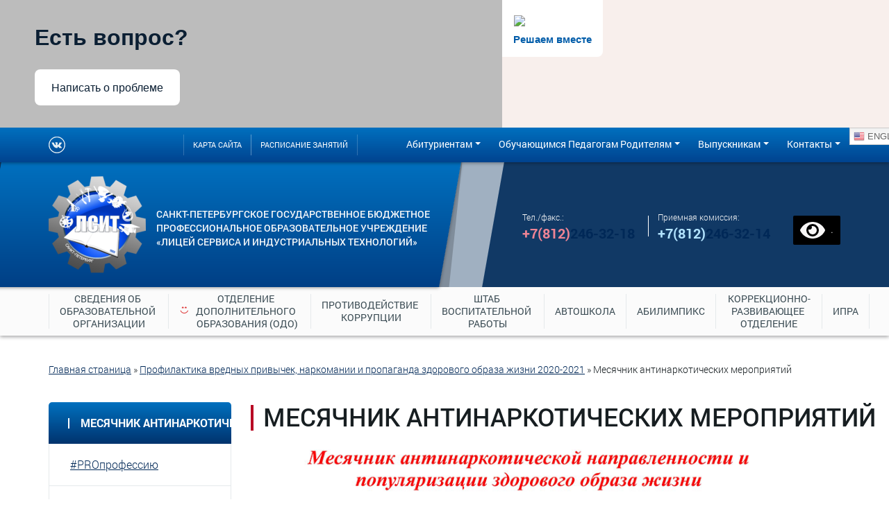

--- FILE ---
content_type: text/html; charset=UTF-8
request_url: https://lsitspb.ru/profilaktika-vrednyh-privychek-narkomanii-i-propaganda-zdorovogo-obraza-zhizni-2020-2021/mesyachnik-antinarkoticheskih-meropriyatij/
body_size: 26126
content:
<!DOCTYPE html>
<html lang="ru">

<head>
  <meta charset="utf-8">
  <title>Месячник антинаркотических мероприятий - Санкт-Петербургское государственное бюджетное профессиональное образовательное учреждение «Лицей сервиса и индустриальных технологий»</title>
  <meta name="description" content="">
  <meta http-equiv="X-UA-Compatible" content="IE=edge">
  <meta name="viewport" content="width=device-width, initial-scale=1, maximum-scale=1">
  <meta name="theme-color" content="#000">
  <link rel="icon" href="https://lsitspb.ru/wp-content/themes/lyceum/assets/img/favicon.ico">
  <script src="https://lsitspb.ru/wp-content/themes/lyceum/assets/js/scripts.min.js"></script>
  <script type="text/javascript" src="//esir.gov.spb.ru/static/widget/js/widget.js" charset="utf-8"></script>
  <script>var eSi = {theme: "light", searchIsDisabled: false};</script>
  <meta name="yandex-verification" content="9c667def6fc41c03" />
  <meta name='robots' content='index, follow, max-image-preview:large, max-snippet:-1, max-video-preview:-1' />

	<!-- This site is optimized with the Yoast SEO plugin v18.0 - https://yoast.com/wordpress/plugins/seo/ -->
	<link rel="canonical" href="https://lsitspb.ru/profilaktika-vrednyh-privychek-narkomanii-i-propaganda-zdorovogo-obraza-zhizni-2020-2021/mesyachnik-antinarkoticheskih-meropriyatij/" />
	<meta property="og:locale" content="ru_RU" />
	<meta property="og:type" content="article" />
	<meta property="og:title" content="Месячник антинаркотических мероприятий - Санкт-Петербургское государственное бюджетное профессиональное образовательное учреждение «Лицей сервиса и индустриальных технологий»" />
	<meta property="og:description" content="С 1 октября  в лицее стартовал месячник антинаркотических мероприятий, посвященный Международному дню борьбы со злоупотреблением наркотическими средствами..." />
	<meta property="og:url" content="https://lsitspb.ru/profilaktika-vrednyh-privychek-narkomanii-i-propaganda-zdorovogo-obraza-zhizni-2020-2021/mesyachnik-antinarkoticheskih-meropriyatij/" />
	<meta property="og:site_name" content="Санкт-Петербургское государственное бюджетное профессиональное образовательное учреждение «Лицей сервиса и индустриальных технологий»" />
	<meta property="article:published_time" content="2020-10-10T22:16:59+00:00" />
	<meta property="og:image" content="https://lsitspb.ru/wp-content/uploads/2020/10/01.10.2020-mesyachnik-antinarkoticheskih-meropriyatij-3.jpg" />
	<meta property="og:image:width" content="844" />
	<meta property="og:image:height" content="848" />
	<meta property="og:image:type" content="image/jpeg" />
	<meta name="twitter:card" content="summary_large_image" />
	<meta name="twitter:label1" content="Написано автором" />
	<meta name="twitter:data1" content="admin" />
	<script type="application/ld+json" class="yoast-schema-graph">{"@context":"https://schema.org","@graph":[{"@type":"Organization","@id":"https://lsitspb.ru/#organization","name":"СПб ГБПОУ \"Лицей сервиса и индустриальных технологий\"","url":"https://lsitspb.ru/","sameAs":[],"logo":{"@type":"ImageObject","@id":"https://lsitspb.ru/#logo","inLanguage":"ru-RU","url":"https://lsitspb.ru/wp-content/uploads/2019/10/emblema-lsit-2019-2.png","contentUrl":"https://lsitspb.ru/wp-content/uploads/2019/10/emblema-lsit-2019-2.png","width":1089,"height":1089,"caption":"СПб ГБПОУ \"Лицей сервиса и индустриальных технологий\""},"image":{"@id":"https://lsitspb.ru/#logo"}},{"@type":"WebSite","@id":"https://lsitspb.ru/#website","url":"https://lsitspb.ru/","name":"Санкт-Петербургское государственное бюджетное профессиональное образовательное учреждение «Лицей сервиса и индустриальных технологий»","description":"СПб ГБПОУ ЛСИТ","publisher":{"@id":"https://lsitspb.ru/#organization"},"potentialAction":[{"@type":"SearchAction","target":{"@type":"EntryPoint","urlTemplate":"https://lsitspb.ru/?s={search_term_string}"},"query-input":"required name=search_term_string"}],"inLanguage":"ru-RU"},{"@type":"ImageObject","@id":"https://lsitspb.ru/profilaktika-vrednyh-privychek-narkomanii-i-propaganda-zdorovogo-obraza-zhizni-2020-2021/mesyachnik-antinarkoticheskih-meropriyatij/#primaryimage","inLanguage":"ru-RU","url":"https://lsitspb.ru/wp-content/uploads/2020/10/01.10.2020-mesyachnik-antinarkoticheskih-meropriyatij-3.jpg","contentUrl":"https://lsitspb.ru/wp-content/uploads/2020/10/01.10.2020-mesyachnik-antinarkoticheskih-meropriyatij-3.jpg","width":844,"height":848},{"@type":"WebPage","@id":"https://lsitspb.ru/profilaktika-vrednyh-privychek-narkomanii-i-propaganda-zdorovogo-obraza-zhizni-2020-2021/mesyachnik-antinarkoticheskih-meropriyatij/#webpage","url":"https://lsitspb.ru/profilaktika-vrednyh-privychek-narkomanii-i-propaganda-zdorovogo-obraza-zhizni-2020-2021/mesyachnik-antinarkoticheskih-meropriyatij/","name":"Месячник антинаркотических мероприятий - Санкт-Петербургское государственное бюджетное профессиональное образовательное учреждение «Лицей сервиса и индустриальных технологий»","isPartOf":{"@id":"https://lsitspb.ru/#website"},"primaryImageOfPage":{"@id":"https://lsitspb.ru/profilaktika-vrednyh-privychek-narkomanii-i-propaganda-zdorovogo-obraza-zhizni-2020-2021/mesyachnik-antinarkoticheskih-meropriyatij/#primaryimage"},"datePublished":"2020-10-10T22:16:59+00:00","dateModified":"2020-10-10T22:16:59+00:00","breadcrumb":{"@id":"https://lsitspb.ru/profilaktika-vrednyh-privychek-narkomanii-i-propaganda-zdorovogo-obraza-zhizni-2020-2021/mesyachnik-antinarkoticheskih-meropriyatij/#breadcrumb"},"inLanguage":"ru-RU","potentialAction":[{"@type":"ReadAction","target":["https://lsitspb.ru/profilaktika-vrednyh-privychek-narkomanii-i-propaganda-zdorovogo-obraza-zhizni-2020-2021/mesyachnik-antinarkoticheskih-meropriyatij/"]}]},{"@type":"BreadcrumbList","@id":"https://lsitspb.ru/profilaktika-vrednyh-privychek-narkomanii-i-propaganda-zdorovogo-obraza-zhizni-2020-2021/mesyachnik-antinarkoticheskih-meropriyatij/#breadcrumb","itemListElement":[{"@type":"ListItem","position":1,"name":"Главная страница","item":"https://lsitspb.ru/"},{"@type":"ListItem","position":2,"name":"Профилактика вредных привычек, наркомании и пропаганда здорового образа жизни 2020-2021","item":"https://lsitspb.ru/profilaktika-vrednyh-privychek-narkomanii-i-propaganda-zdorovogo-obraza-zhizni-2020-2021/"},{"@type":"ListItem","position":3,"name":"Месячник антинаркотических мероприятий"}]},{"@type":"Article","@id":"https://lsitspb.ru/profilaktika-vrednyh-privychek-narkomanii-i-propaganda-zdorovogo-obraza-zhizni-2020-2021/mesyachnik-antinarkoticheskih-meropriyatij/#article","isPartOf":{"@id":"https://lsitspb.ru/profilaktika-vrednyh-privychek-narkomanii-i-propaganda-zdorovogo-obraza-zhizni-2020-2021/mesyachnik-antinarkoticheskih-meropriyatij/#webpage"},"author":{"@id":"https://lsitspb.ru/#/schema/person/8082c85fb5b7132898816b7788cedacc"},"headline":"Месячник антинаркотических мероприятий","datePublished":"2020-10-10T22:16:59+00:00","dateModified":"2020-10-10T22:16:59+00:00","mainEntityOfPage":{"@id":"https://lsitspb.ru/profilaktika-vrednyh-privychek-narkomanii-i-propaganda-zdorovogo-obraza-zhizni-2020-2021/mesyachnik-antinarkoticheskih-meropriyatij/#webpage"},"wordCount":1,"commentCount":0,"publisher":{"@id":"https://lsitspb.ru/#organization"},"image":{"@id":"https://lsitspb.ru/profilaktika-vrednyh-privychek-narkomanii-i-propaganda-zdorovogo-obraza-zhizni-2020-2021/mesyachnik-antinarkoticheskih-meropriyatij/#primaryimage"},"thumbnailUrl":"https://lsitspb.ru/wp-content/uploads/2020/10/01.10.2020-mesyachnik-antinarkoticheskih-meropriyatij-3.jpg","keywords":["2020-2021 уч.год"],"articleSection":["Лента новостей","Профилактика вредных привычек, наркомании и пропаганда здорового образа жизни 2020-2021"],"inLanguage":"ru-RU","potentialAction":[{"@type":"CommentAction","name":"Comment","target":["https://lsitspb.ru/profilaktika-vrednyh-privychek-narkomanii-i-propaganda-zdorovogo-obraza-zhizni-2020-2021/mesyachnik-antinarkoticheskih-meropriyatij/#respond"]}]},{"@type":"Person","@id":"https://lsitspb.ru/#/schema/person/8082c85fb5b7132898816b7788cedacc","name":"admin","image":{"@type":"ImageObject","@id":"https://lsitspb.ru/#personlogo","inLanguage":"ru-RU","url":"https://secure.gravatar.com/avatar/6c614f80d7951589b08c041646362e62?s=96&d=monsterid&r=g","contentUrl":"https://secure.gravatar.com/avatar/6c614f80d7951589b08c041646362e62?s=96&d=monsterid&r=g","caption":"admin"},"url":"https://lsitspb.ru/author/admin/"}]}</script>
	<!-- / Yoast SEO plugin. -->


<link rel='dns-prefetch' href='//static.addtoany.com' />
<link rel='dns-prefetch' href='//www.google.com' />
<link rel='dns-prefetch' href='//s.w.org' />
<link rel="alternate" type="application/rss+xml" title="Санкт-Петербургское государственное бюджетное профессиональное образовательное учреждение «Лицей сервиса и индустриальных технологий» &raquo; Лента комментариев к &laquo;Месячник антинаркотических мероприятий&raquo;" href="https://lsitspb.ru/profilaktika-vrednyh-privychek-narkomanii-i-propaganda-zdorovogo-obraza-zhizni-2020-2021/mesyachnik-antinarkoticheskih-meropriyatij/feed/" />
		<script type="text/javascript">
			window._wpemojiSettings = {"baseUrl":"https:\/\/s.w.org\/images\/core\/emoji\/13.0.1\/72x72\/","ext":".png","svgUrl":"https:\/\/s.w.org\/images\/core\/emoji\/13.0.1\/svg\/","svgExt":".svg","source":{"wpemoji":"https:\/\/lsitspb.ru\/wp-includes\/js\/wp-emoji.js?ver=5.7.14","twemoji":"https:\/\/lsitspb.ru\/wp-includes\/js\/twemoji.js?ver=5.7.14"}};
			/**
 * @output wp-includes/js/wp-emoji-loader.js
 */

( function( window, document, settings ) {
	var src, ready, ii, tests;

	// Create a canvas element for testing native browser support of emoji.
	var canvas = document.createElement( 'canvas' );
	var context = canvas.getContext && canvas.getContext( '2d' );

	/**
	 * Checks if two sets of Emoji characters render the same visually.
	 *
	 * @since 4.9.0
	 *
	 * @private
	 *
	 * @param {number[]} set1 Set of Emoji character codes.
	 * @param {number[]} set2 Set of Emoji character codes.
	 *
	 * @return {boolean} True if the two sets render the same.
	 */
	function emojiSetsRenderIdentically( set1, set2 ) {
		var stringFromCharCode = String.fromCharCode;

		// Cleanup from previous test.
		context.clearRect( 0, 0, canvas.width, canvas.height );
		context.fillText( stringFromCharCode.apply( this, set1 ), 0, 0 );
		var rendered1 = canvas.toDataURL();

		// Cleanup from previous test.
		context.clearRect( 0, 0, canvas.width, canvas.height );
		context.fillText( stringFromCharCode.apply( this, set2 ), 0, 0 );
		var rendered2 = canvas.toDataURL();

		return rendered1 === rendered2;
	}

	/**
	 * Detects if the browser supports rendering emoji or flag emoji.
	 *
	 * Flag emoji are a single glyph made of two characters, so some browsers
	 * (notably, Firefox OS X) don't support them.
	 *
	 * @since 4.2.0
	 *
	 * @private
	 *
	 * @param {string} type Whether to test for support of "flag" or "emoji".
	 *
	 * @return {boolean} True if the browser can render emoji, false if it cannot.
	 */
	function browserSupportsEmoji( type ) {
		var isIdentical;

		if ( ! context || ! context.fillText ) {
			return false;
		}

		/*
		 * Chrome on OS X added native emoji rendering in M41. Unfortunately,
		 * it doesn't work when the font is bolder than 500 weight. So, we
		 * check for bold rendering support to avoid invisible emoji in Chrome.
		 */
		context.textBaseline = 'top';
		context.font = '600 32px Arial';

		switch ( type ) {
			case 'flag':
				/*
				 * Test for Transgender flag compatibility. This flag is shortlisted for the Emoji 13 spec,
				 * but has landed in Twemoji early, so we can add support for it, too.
				 *
				 * To test for support, we try to render it, and compare the rendering to how it would look if
				 * the browser doesn't render it correctly (white flag emoji + transgender symbol).
				 */
				isIdentical = emojiSetsRenderIdentically(
					[ 0x1F3F3, 0xFE0F, 0x200D, 0x26A7, 0xFE0F ],
					[ 0x1F3F3, 0xFE0F, 0x200B, 0x26A7, 0xFE0F ]
				);

				if ( isIdentical ) {
					return false;
				}

				/*
				 * Test for UN flag compatibility. This is the least supported of the letter locale flags,
				 * so gives us an easy test for full support.
				 *
				 * To test for support, we try to render it, and compare the rendering to how it would look if
				 * the browser doesn't render it correctly ([U] + [N]).
				 */
				isIdentical = emojiSetsRenderIdentically(
					[ 0xD83C, 0xDDFA, 0xD83C, 0xDDF3 ],
					[ 0xD83C, 0xDDFA, 0x200B, 0xD83C, 0xDDF3 ]
				);

				if ( isIdentical ) {
					return false;
				}

				/*
				 * Test for English flag compatibility. England is a country in the United Kingdom, it
				 * does not have a two letter locale code but rather an five letter sub-division code.
				 *
				 * To test for support, we try to render it, and compare the rendering to how it would look if
				 * the browser doesn't render it correctly (black flag emoji + [G] + [B] + [E] + [N] + [G]).
				 */
				isIdentical = emojiSetsRenderIdentically(
					[ 0xD83C, 0xDFF4, 0xDB40, 0xDC67, 0xDB40, 0xDC62, 0xDB40, 0xDC65, 0xDB40, 0xDC6E, 0xDB40, 0xDC67, 0xDB40, 0xDC7F ],
					[ 0xD83C, 0xDFF4, 0x200B, 0xDB40, 0xDC67, 0x200B, 0xDB40, 0xDC62, 0x200B, 0xDB40, 0xDC65, 0x200B, 0xDB40, 0xDC6E, 0x200B, 0xDB40, 0xDC67, 0x200B, 0xDB40, 0xDC7F ]
				);

				return ! isIdentical;
			case 'emoji':
				/*
				 * So easy, even a baby could do it!
				 *
				 *  To test for Emoji 13 support, try to render a new emoji: Man Feeding Baby.
				 *
				 * The Man Feeding Baby emoji is a ZWJ sequence combining 👨 Man, a Zero Width Joiner and 🍼 Baby Bottle.
				 *
				 * 0xD83D, 0xDC68 == Man emoji.
				 * 0x200D == Zero-Width Joiner (ZWJ) that links the two code points for the new emoji or
				 * 0x200B == Zero-Width Space (ZWS) that is rendered for clients not supporting the new emoji.
				 * 0xD83C, 0xDF7C == Baby Bottle.
				 *
				 * When updating this test for future Emoji releases, ensure that individual emoji that make up the
				 * sequence come from older emoji standards.
				 */
				isIdentical = emojiSetsRenderIdentically(
					[0xD83D, 0xDC68, 0x200D, 0xD83C, 0xDF7C],
					[0xD83D, 0xDC68, 0x200B, 0xD83C, 0xDF7C]
				);

				return ! isIdentical;
		}

		return false;
	}

	/**
	 * Adds a script to the head of the document.
	 *
	 * @ignore
	 *
	 * @since 4.2.0
	 *
	 * @param {Object} src The url where the script is located.
	 * @return {void}
	 */
	function addScript( src ) {
		var script = document.createElement( 'script' );

		script.src = src;
		script.defer = script.type = 'text/javascript';
		document.getElementsByTagName( 'head' )[0].appendChild( script );
	}

	tests = Array( 'flag', 'emoji' );

	settings.supports = {
		everything: true,
		everythingExceptFlag: true
	};

	/*
	 * Tests the browser support for flag emojis and other emojis, and adjusts the
	 * support settings accordingly.
	 */
	for( ii = 0; ii < tests.length; ii++ ) {
		settings.supports[ tests[ ii ] ] = browserSupportsEmoji( tests[ ii ] );

		settings.supports.everything = settings.supports.everything && settings.supports[ tests[ ii ] ];

		if ( 'flag' !== tests[ ii ] ) {
			settings.supports.everythingExceptFlag = settings.supports.everythingExceptFlag && settings.supports[ tests[ ii ] ];
		}
	}

	settings.supports.everythingExceptFlag = settings.supports.everythingExceptFlag && ! settings.supports.flag;

	// Sets DOMReady to false and assigns a ready function to settings.
	settings.DOMReady = false;
	settings.readyCallback = function() {
		settings.DOMReady = true;
	};

	// When the browser can not render everything we need to load a polyfill.
	if ( ! settings.supports.everything ) {
		ready = function() {
			settings.readyCallback();
		};

		/*
		 * Cross-browser version of adding a dom ready event.
		 */
		if ( document.addEventListener ) {
			document.addEventListener( 'DOMContentLoaded', ready, false );
			window.addEventListener( 'load', ready, false );
		} else {
			window.attachEvent( 'onload', ready );
			document.attachEvent( 'onreadystatechange', function() {
				if ( 'complete' === document.readyState ) {
					settings.readyCallback();
				}
			} );
		}

		src = settings.source || {};

		if ( src.concatemoji ) {
			addScript( src.concatemoji );
		} else if ( src.wpemoji && src.twemoji ) {
			addScript( src.twemoji );
			addScript( src.wpemoji );
		}
	}

} )( window, document, window._wpemojiSettings );
		</script>
		<style type="text/css">
img.wp-smiley,
img.emoji {
	display: inline !important;
	border: none !important;
	box-shadow: none !important;
	height: 1em !important;
	width: 1em !important;
	margin: 0 .07em !important;
	vertical-align: -0.1em !important;
	background: none !important;
	padding: 0 !important;
}
</style>
	<link rel='stylesheet' id='gtranslate-style-css'  href='https://lsitspb.ru/wp-content/plugins/gtranslate/gtranslate-style16.css?ver=5.7.14' type='text/css' media='all' />
<link rel='stylesheet' id='wp-block-library-css'  href='https://lsitspb.ru/wp-includes/css/dist/block-library/style.css?ver=5.7.14' type='text/css' media='all' />
<link rel='stylesheet' id='tds-style-frontend-css'  href='https://lsitspb.ru/wp-content/plugins/art-decoration-shortcode/assets/css/style-front.css?ver=1.5.6' type='text/css' media='all' />
<link rel='stylesheet' id='contact-form-7-css'  href='https://lsitspb.ru/wp-content/plugins/contact-form-7/includes/css/styles.css?ver=5.5.4' type='text/css' media='all' />
<link rel='stylesheet' id='likebtn_style-css'  href='https://lsitspb.ru/wp-content/plugins/likebtn-like-button/public/css/style.css?ver=5.7.14' type='text/css' media='all' />
<link rel='stylesheet' id='default-icon-styles-css'  href='https://lsitspb.ru/wp-content/plugins/svg-vector-icon-plugin/public/../admin/css/wordpress-svg-icon-plugin-style.min.css?ver=5.7.14' type='text/css' media='all' />
<link rel='stylesheet' id='dashicons-css'  href='https://lsitspb.ru/wp-includes/css/dashicons.css?ver=5.7.14' type='text/css' media='all' />
<link rel='stylesheet' id='fontawesome-css'  href='https://lsitspb.ru/wp-content/plugins/wp-menu-icons/icons/fontawesome/css/font-awesome.min.css?ver=5.7.14' type='text/css' media='all' />
<link rel='stylesheet' id='wpmi-icons-css'  href='https://lsitspb.ru/wp-content/plugins/wp-menu-icons/assets/css/wpmi.css?ver=2.2.3' type='text/css' media='all' />
<link rel='stylesheet' id='wpfront-scroll-top-css'  href='https://lsitspb.ru/wp-content/plugins/wpfront-scroll-top/css/wpfront-scroll-top.css?ver=2.0.7.08086' type='text/css' media='all' />
<link rel='stylesheet' id='style-css'  href='https://lsitspb.ru/wp-content/themes/lyceum/assets/css/style.css' type='text/css' media='all' />
<link rel='stylesheet' id='gca-column-styles-css'  href='https://lsitspb.ru/wp-content/plugins/genesis-columns-advanced/css/gca-column-styles.css?ver=5.7.14' type='text/css' media='all' />
<link rel='stylesheet' id='addtoany-css'  href='https://lsitspb.ru/wp-content/plugins/add-to-any/addtoany.min.css?ver=1.16' type='text/css' media='all' />
<style id='addtoany-inline-css' type='text/css'>
@media screen and (min-width:981px){
.a2a_floating_style.a2a_default_style{display:none;}
}
</style>
<link rel='stylesheet' id='bvi-styles-css'  href='https://lsitspb.ru/wp-content/plugins/button-visually-impaired/assets/css/bvi.min.css?ver=2.3.0' type='text/css' media='all' />
<style id='bvi-styles-inline-css' type='text/css'>

			.bvi-widget,
			.bvi-shortcode a,
			.bvi-widget a, 
			.bvi-shortcode {
				color: #f8f7f7;
				background-color: #000000;
			}
			.bvi-widget .bvi-svg-eye,
			.bvi-shortcode .bvi-svg-eye {
			    display: inline-block;
                overflow: visible;
                width: 1.125em;
                height: 1em;
                font-size: 2em;
                vertical-align: middle;
			}
			.bvi-widget,
			.bvi-shortcode {
			    -webkit-transition: background-color .2s ease-out;
			    transition: background-color .2s ease-out;
			    cursor: pointer;
			    border-radius: 2px;
			    display: inline-block;
			    padding: 5px 10px;
			    vertical-align: middle;
			    text-decoration: none;
			}
</style>
<script type='text/javascript' id='jquery-core-js-extra'>
/* <![CDATA[ */
var SDT_DATA = {"ajaxurl":"https:\/\/lsitspb.ru\/wp-admin\/admin-ajax.php","siteUrl":"https:\/\/lsitspb.ru\/","pluginsUrl":"https:\/\/lsitspb.ru\/wp-content\/plugins","isAdmin":""};
/* ]]> */
</script>
<script type='text/javascript' src='https://lsitspb.ru/wp-includes/js/jquery/jquery.js?ver=3.5.1' id='jquery-core-js'></script>
<script type='text/javascript' src='https://lsitspb.ru/wp-includes/js/jquery/jquery-migrate.js?ver=3.3.2' id='jquery-migrate-js'></script>
<script type='text/javascript' id='addtoany-core-js-before'>
window.a2a_config=window.a2a_config||{};a2a_config.callbacks=[];a2a_config.overlays=[];a2a_config.templates={};a2a_localize = {
	Share: "Отправить",
	Save: "Сохранить",
	Subscribe: "Подписаться",
	Email: "E-mail",
	Bookmark: "В закладки!",
	ShowAll: "Показать все",
	ShowLess: "Показать остальное",
	FindServices: "Найти сервис(ы)",
	FindAnyServiceToAddTo: "Найти сервис и добавить",
	PoweredBy: "Работает на",
	ShareViaEmail: "Поделиться по электронной почте",
	SubscribeViaEmail: "Подписаться по электронной почте",
	BookmarkInYourBrowser: "Добавить в закладки",
	BookmarkInstructions: "Нажмите Ctrl+D или \u2318+D, чтобы добавить страницу в закладки",
	AddToYourFavorites: "Добавить в Избранное",
	SendFromWebOrProgram: "Отправлять с любого email-адреса или email-программы",
	EmailProgram: "Почтовая программа",
	More: "Подробнее&#8230;",
	ThanksForSharing: "Спасибо, что поделились!",
	ThanksForFollowing: "Спасибо за подписку!"
};
</script>
<script type='text/javascript' defer src='https://static.addtoany.com/menu/page.js' id='addtoany-core-js'></script>
<script type='text/javascript' defer src='https://lsitspb.ru/wp-content/plugins/add-to-any/addtoany.min.js?ver=1.1' id='addtoany-jquery-js'></script>
<script type='text/javascript' id='likebtn_frontend-js-extra'>
/* <![CDATA[ */
var likebtn_eh_data = {"ajaxurl":"https:\/\/lsitspb.ru\/wp-admin\/admin-ajax.php","security":"59b7f1549b"};
/* ]]> */
</script>
<script type='text/javascript' src='https://lsitspb.ru/wp-content/plugins/likebtn-like-button/public/js/frontend.js?ver=5.7.14' id='likebtn_frontend-js'></script>
<link rel="https://api.w.org/" href="https://lsitspb.ru/wp-json/" /><link rel="alternate" type="application/json" href="https://lsitspb.ru/wp-json/wp/v2/posts/11805" /><link rel="EditURI" type="application/rsd+xml" title="RSD" href="https://lsitspb.ru/xmlrpc.php?rsd" />
<link rel="wlwmanifest" type="application/wlwmanifest+xml" href="https://lsitspb.ru/wp-includes/wlwmanifest.xml" /> 
<meta name="generator" content="WordPress 5.7.14" />
<link rel='shortlink' href='https://lsitspb.ru/?p=11805' />
<link rel="alternate" type="application/json+oembed" href="https://lsitspb.ru/wp-json/oembed/1.0/embed?url=https%3A%2F%2Flsitspb.ru%2Fprofilaktika-vrednyh-privychek-narkomanii-i-propaganda-zdorovogo-obraza-zhizni-2020-2021%2Fmesyachnik-antinarkoticheskih-meropriyatij%2F" />
<link rel="alternate" type="text/xml+oembed" href="https://lsitspb.ru/wp-json/oembed/1.0/embed?url=https%3A%2F%2Flsitspb.ru%2Fprofilaktika-vrednyh-privychek-narkomanii-i-propaganda-zdorovogo-obraza-zhizni-2020-2021%2Fmesyachnik-antinarkoticheskih-meropriyatij%2F&#038;format=xml" />
<script type="text/javascript" charset="UTF-8">spl_path="https://lsitspb.ru";spl_txt1="Пожалуйста, выберите не более чем 400 символов!";spl_txt2="Пожалуйста, выделите орфографическую ошибку!"</script><script src="https://lsitspb.ru/wp-content/plugins/gourl-spelling-notifications/gourl_spelling.js" type="text/javascript"></script>
					 <link rel="stylesheet" type="text/css" href="https://lsitspb.ru/wp-content/plugins/gourl-spelling-notifications/gourl_spelling.css" media="all" /><link rel="icon" href="https://lsitspb.ru/wp-content/uploads/2020/10/cropped-logo-1-32x32.png" sizes="32x32" />
<link rel="icon" href="https://lsitspb.ru/wp-content/uploads/2020/10/cropped-logo-1-192x192.png" sizes="192x192" />
<link rel="apple-touch-icon" href="https://lsitspb.ru/wp-content/uploads/2020/10/cropped-logo-1-180x180.png" />
<meta name="msapplication-TileImage" content="https://lsitspb.ru/wp-content/uploads/2020/10/cropped-logo-1-270x270.png" />
		<style type="text/css" id="wp-custom-css">
			.page_item .dropdown-toggle::after {
	content: none;
}		</style>
		
<!--Start VDZ Yandex Metrika Plugin-->
<!-- Yandex.Metrika counter --><script type="text/javascript" >(function(m,e,t,r,i,k,a){m[i]=m[i]||function(){(m[i].a=m[i].a||[]).push(arguments)};m[i].l=1*new Date();k=e.createElement(t),a=e.getElementsByTagName(t)[0],k.async=1,k.src=r,a.parentNode.insertBefore(k,a)})(window, document, "script", "https://mc.yandex.ru/metrika/tag.js", "ym");ym(32838637, "init", {clickmap:true, trackLinks:true, accurateTrackBounce:true, webvisor:true, trackHash:true, ecommerce:"dataLayer"});</script>
<noscript><div><img src="https://mc.yandex.ru/watch/32838637" style="position:absolute; left:-9999px;" alt="" /></div></noscript>
<!-- /Yandex.Metrika counter --><!--START ADD EVENTS FROM CF7--><script type='text/javascript'>document.addEventListener( 'wpcf7submit', function( event ) {
					  //event.detail.contactFormId;
					  if(ym){
				          //console.log(event.detail);
						  ym(32838637, 'reachGoal', 'VDZ_SEND_CONTACT_FORM_7');
						  ym(32838637, 'params', {
						      page_url: window.location.href, 
						      status: event.detail.status, 
						      locale: event.detail.contactFormLocale, 
						      form_id: event.detail.contactFormId, 
						  });
					  }
					}, false );
				</script><!--END ADD EVENTS FROM CF7-->
<!--End VDZ Yandex Metrika Plugin-->
  <script type="text/javascript" src="//esir.gov.spb.ru/static/widget/js/widget.js" charset="utf-8"></script>
  <!--GY48LS6-->
  <script src='https://pos.gosuslugi.ru/bin/script.min.js'></script> 
<style>
#js-show-iframe-wrapper{position:relative;display:flex;align-items:center;justify-content:center;width:100%;min-width:293px;max-width:100%;background:linear-gradient(138.4deg,#38bafe 26.49%,#2d73bc 79.45%);color:#fff;cursor:pointer}#js-show-iframe-wrapper .pos-banner-fluid *{box-sizing:border-box}#js-show-iframe-wrapper .pos-banner-fluid .pos-banner-btn_2{display:block;width:240px;min-height:56px;font-size:18px;line-height:24px;cursor:pointer;background:#0d4cd3;color:#fff;border:none;border-radius:8px;outline:0}#js-show-iframe-wrapper .pos-banner-fluid .pos-banner-btn_2:hover{background:#1d5deb}#js-show-iframe-wrapper .pos-banner-fluid .pos-banner-btn_2:focus{background:#2a63ad}#js-show-iframe-wrapper .pos-banner-fluid .pos-banner-btn_2:active{background:#2a63ad}@-webkit-keyframes fadeInFromNone{0%{display:none;opacity:0}1%{display:block;opacity:0}100%{display:block;opacity:1}}@keyframes fadeInFromNone{0%{display:none;opacity:0}1%{display:block;opacity:0}100%{display:block;opacity:1}}@font-face{font-family:LatoWebLight;src:url(https://pos.gosuslugi.ru/bin/fonts/Lato/fonts/Lato-Light.woff2) format("woff2"),url(https://pos.gosuslugi.ru/bin/fonts/Lato/fonts/Lato-Light.woff) format("woff"),url(https://pos.gosuslugi.ru/bin/fonts/Lato/fonts/Lato-Light.ttf) format("truetype");font-style:normal;font-weight:400}@font-face{font-family:LatoWeb;src:url(https://pos.gosuslugi.ru/bin/fonts/Lato/fonts/Lato-Regular.woff2) format("woff2"),url(https://pos.gosuslugi.ru/bin/fonts/Lato/fonts/Lato-Regular.woff) format("woff"),url(https://pos.gosuslugi.ru/bin/fonts/Lato/fonts/Lato-Regular.ttf) format("truetype");font-style:normal;font-weight:400}@font-face{font-family:LatoWebBold;src:url(https://pos.gosuslugi.ru/bin/fonts/Lato/fonts/Lato-Bold.woff2) format("woff2"),url(https://pos.gosuslugi.ru/bin/fonts/Lato/fonts/Lato-Bold.woff) format("woff"),url(https://pos.gosuslugi.ru/bin/fonts/Lato/fonts/Lato-Bold.ttf) format("truetype");font-style:normal;font-weight:400}@font-face{font-family:RobotoWebLight;src:url(https://pos.gosuslugi.ru/bin/fonts/Roboto/Roboto-Light.woff2) format("woff2"),url(https://pos.gosuslugi.ru/bin/fonts/Roboto/Roboto-Light.woff) format("woff"),url(https://pos.gosuslugi.ru/bin/fonts/Roboto/Roboto-Light.ttf) format("truetype");font-style:normal;font-weight:400}@font-face{font-family:RobotoWebRegular;src:url(https://pos.gosuslugi.ru/bin/fonts/Roboto/Roboto-Regular.woff2) format("woff2"),url(https://pos.gosuslugi.ru/bin/fonts/Roboto/Roboto-Regular.woff) format("woff"),url(https://pos.gosuslugi.ru/bin/fonts/Roboto/Roboto-Regular.ttf) format("truetype");font-style:normal;font-weight:400}@font-face{font-family:RobotoWebBold;src:url(https://pos.gosuslugi.ru/bin/fonts/Roboto/Roboto-Bold.woff2) format("woff2"),url(https://pos.gosuslugi.ru/bin/fonts/Roboto/Roboto-Bold.woff) format("woff"),url(https://pos.gosuslugi.ru/bin/fonts/Roboto/Roboto-Bold.ttf) format("truetype");font-style:normal;font-weight:400}@font-face{font-family:ScadaWebRegular;src:url(https://pos.gosuslugi.ru/bin/fonts/Scada/Scada-Regular.woff2) format("woff2"),url(https://pos.gosuslugi.ru/bin/fonts/Scada/Scada-Regular.woff) format("woff"),url(https://pos.gosuslugi.ru/bin/fonts/Scada/Scada-Regular.ttf) format("truetype");font-style:normal;font-weight:400}@font-face{font-family:ScadaWebBold;src:url(https://pos.gosuslugi.ru/bin/fonts/Scada/Scada-Bold.woff2) format("woff2"),url(https://pos.gosuslugi.ru/bin/fonts/Scada/Scada-Bold.woff) format("woff"),url(https://pos.gosuslugi.ru/bin/fonts/Scada/Scada-Bold.ttf) format("truetype");font-style:normal;font-weight:400}@font-face{font-family:Geometria;src:url(https://pos.gosuslugi.ru/bin/fonts/Geometria/Geometria.eot);src:url(https://pos.gosuslugi.ru/bin/fonts/Geometria/Geometria.eot?#iefix) format("embedded-opentype"),url(https://pos.gosuslugi.ru/bin/fonts/Geometria/Geometria.woff) format("woff"),url(https://pos.gosuslugi.ru/bin/fonts/Geometria/Geometria.ttf) format("truetype");font-weight:400;font-style:normal}@font-face{font-family:Geometria-ExtraBold;src:url(https://pos.gosuslugi.ru/bin/fonts/Geometria/Geometria-ExtraBold.eot);src:url(https://pos.gosuslugi.ru/bin/fonts/Geometria/Geometria-ExtraBold.eot?#iefix) format("embedded-opentype"),url(https://pos.gosuslugi.ru/bin/fonts/Geometria/Geometria-ExtraBold.woff) format("woff"),url(https://pos.gosuslugi.ru/bin/fonts/Geometria/Geometria-ExtraBold.ttf) format("truetype");font-weight:900;font-style:normal}
</style>

<style>
#js-show-iframe-wrapper{background:var(--pos-banner-fluid-20__background)}#js-show-iframe-wrapper .pos-banner-fluid .pos-banner-btn_2{width:100%;min-height:52px;background:#fff;color:#0b1f33;font-size:16px;font-family:LatoWeb,sans-serif;font-weight:400;padding:0;line-height:1.2}#js-show-iframe-wrapper .pos-banner-fluid .pos-banner-btn_2:active,#js-show-iframe-wrapper .pos-banner-fluid .pos-banner-btn_2:focus,#js-show-iframe-wrapper .pos-banner-fluid .pos-banner-btn_2:hover{background:#e4ecfd}#js-show-iframe-wrapper .bf-20{position:relative;display:grid;grid-template-columns:var(--pos-banner-fluid-20__grid-template-columns);grid-template-rows:var(--pos-banner-fluid-20__grid-template-rows);width:100%;max-width:var(--pos-banner-fluid-20__max-width);box-sizing:border-box;grid-auto-flow:row dense}#js-show-iframe-wrapper .bf-20__decor{background:var(--pos-banner-fluid-20__bg-url) var(--pos-banner-fluid-20__bg-url-position) no-repeat;background-size:cover;background-color:#f8efec;position:relative}#js-show-iframe-wrapper .bf-20__content{display:flex;flex-direction:column;padding:var(--pos-banner-fluid-20__content-padding);grid-row:var(--pos-banner-fluid-20__content-grid-row);justify-content:center}#js-show-iframe-wrapper .bf-20__text{margin:var(--pos-banner-fluid-20__text-margin);font-size:var(--pos-banner-fluid-20__text-font-size);line-height:1.4;font-family:LatoWeb,sans-serif;font-weight:700;color:#0b1f33}#js-show-iframe-wrapper .bf-20__bottom-wrap{display:flex;flex-direction:row;align-items:center}#js-show-iframe-wrapper .bf-20__logo-wrap{position:absolute;top:var(--pos-banner-fluid-20__logo-wrap-top);left:var(--pos-banner-fluid-20__logo-wrap-right);padding:var(--pos-banner-fluid-20__logo-wrap-padding);background:#fff;border-radius:0 0 8px 0}#js-show-iframe-wrapper .bf-20__logo{width:var(--pos-banner-fluid-20__logo-width);margin-left:1px}#js-show-iframe-wrapper .bf-20__slogan{font-family:LatoWeb,sans-serif;font-weight:700;font-size:var(--pos-banner-fluid-20__slogan-font-size);line-height:1.2;color:#005ca9}#js-show-iframe-wrapper .bf-20__btn-wrap{width:100%;max-width:var(--pos-banner-fluid-20__button-wrap-max-width)}
</style >
<div id='js-show-iframe-wrapper'>
  <div class='pos-banner-fluid bf-20'>

    <div class='bf-20__decor'>
      <div class='bf-20__logo-wrap'>
        <img
          class='bf-20__logo'
          src='https://pos.gosuslugi.ru/bin/banner-fluid/gosuslugi-logo-blue.svg'
          alt='Госуслуги'
        />
        <div class='bf-20__slogan'>Решаем вместе</div >
      </div >
    </div >
    <div class='bf-20__content'>
      <div class='bf-20__text'>
        Есть вопрос?
      </div >

      <div class='bf-20__bottom-wrap'>
        <div class='bf-20__btn-wrap'>
          <!-- pos-banner-btn_2 не удалять; другие классы не добавлять -->
          <button
            class='pos-banner-btn_2'
            type='button'
          >Написать о проблеме
          </button >
        </div >
      </div>
    </div >

  </div >
</div >
<script>

(function(){
  "use strict";function ownKeys(e,t){var n=Object.keys(e);if(Object.getOwnPropertySymbols){var o=Object.getOwnPropertySymbols(e);if(t)o=o.filter(function(t){return Object.getOwnPropertyDescriptor(e,t).enumerable});n.push.apply(n,o)}return n}function _objectSpread(e){for(var t=1;t<arguments.length;t++){var n=null!=arguments[t]?arguments[t]:{};if(t%2)ownKeys(Object(n),true).forEach(function(t){_defineProperty(e,t,n[t])});else if(Object.getOwnPropertyDescriptors)Object.defineProperties(e,Object.getOwnPropertyDescriptors(n));else ownKeys(Object(n)).forEach(function(t){Object.defineProperty(e,t,Object.getOwnPropertyDescriptor(n,t))})}return e}function _defineProperty(e,t,n){if(t in e)Object.defineProperty(e,t,{value:n,enumerable:true,configurable:true,writable:true});else e[t]=n;return e}var POS_PREFIX_20="--pos-banner-fluid-20__",posOptionsInitialBanner20={background:"#bcbcbc","grid-template-columns":"100%","grid-template-rows":"262px auto","max-width":"100%","text-font-size":"20px","text-margin":"0 0 24px 0","button-wrap-max-width":"100%","bg-url":"url('https://pos.gosuslugi.ru/bin/banner-fluid/18/banner-fluid-bg-18-2.svg')","bg-url-position":"right bottom","content-padding":"26px 24px 24px","content-grid-row":"0","logo-wrap-padding":"16px 12px 12px","logo-width":"65px","logo-wrap-top":"0","logo-wrap-left":"0","slogan-font-size":"12px"},setStyles=function(e,t){var n=arguments.length>2&&void 0!==arguments[2]?arguments[2]:POS_PREFIX_20;Object.keys(e).forEach(function(o){t.style.setProperty(n+o,e[o])})},removeStyles=function(e,t){var n=arguments.length>2&&void 0!==arguments[2]?arguments[2]:POS_PREFIX_20;Object.keys(e).forEach(function(e){t.style.removeProperty(n+e)})};function changePosBannerOnResize(){var e=document.documentElement,t=_objectSpread({},posOptionsInitialBanner20),n=document.getElementById("js-show-iframe-wrapper"),o=n?n.offsetWidth:document.body.offsetWidth;if(o>340)t["button-wrap-max-width"]="209px";if(o>482)t["content-padding"]="24px",t["text-font-size"]="24px";if(o>568)t["grid-template-columns"]="1fr 292px",t["grid-template-rows"]="100%",t["content-grid-row"]="1",t["content-padding"]="32px 24px",t["bg-url-position"]="calc(100% + 35px) bottom";if(o>610)t["bg-url-position"]="calc(100% + 12px) bottom";if(o>726)t["bg-url-position"]="right bottom";if(o>783)t["grid-template-columns"]="1fr 390px";if(o>820)t["grid-template-columns"]="1fr 420px",t["bg-url-position"]="right bottom";if(o>1098)t["bg-url"]="url('https://pos.gosuslugi.ru/bin/banner-fluid/18/banner-fluid-bg-18-3.svg')",t["bg-url-position"]="calc(100% + 55px) bottom",t["grid-template-columns"]="1fr 557px",t["text-font-size"]="32px",t["content-padding"]="32px 32px 32px 50px",t["logo-width"]="78px",t["slogan-font-size"]="15px",t["logo-wrap-padding"]="20px 16px 16px";if(o>1422)t["max-width"]="1422px",t["grid-template-columns"]="1fr 720px",t["content-padding"]="32px 48px 32px 160px",t.background="linear-gradient(90deg, #bcbcbc 50%, #f8efec 50%)";setStyles(t,e)}changePosBannerOnResize(),window.addEventListener("resize",changePosBannerOnResize),window.onunload=function(){var e=document.documentElement,t=_objectSpread({},posOptionsInitialBanner20);window.removeEventListener("resize",changePosBannerOnResize),removeStyles(t,e)};
})()
</script>
 <script>Widget("https://pos.gosuslugi.ru/form", 368429)</script>

</head>


<body class="textual_page">

  <div class="page-wrapper">
    <div class="overlay"></div>

    <!-- Get header template -->
    <header>
  
  <div class="head-top">
    <div class="container">
      <div class="row align-items-center">

        <div class="col-lg-2 col-md-3 col-4 d-lg-block d-md-none d-sm-block d-none">
          <ul class="social-icons ul-center" id="socials">
                        <li><a href="https://vk.com/lsit70"></a></li>
                    <!--                <li><a href="#"></a></li>
                                    <li><a href="#"></a></li>
                                    <li><a href="#"></a></li>
                                    <li><a href="#"></a></li>
                 -->     </ul>
        </div>

        <div class="col-lg-3 col-md-4 col-sm-6 col-9">
          <ul class="links ul-center">
            <li>
              <div class="borders"></div>
              <a href="https://lsitspb.ru/glavnaya/sitemap/">карта сайта</a>
            </li>
            <li>
              <div class="borders"></div>
              <a href="https://lsitspb.ru/studentam/raspisanie/raspisanie-zanyatij/">расписание занятий</a>
            </li>
          </ul>
        </div>


        <div class="col-sm-2 col-3 d-md-none d-flex toggler-col h-100">
          <a href="#" class="toggler" id="togglerMobileNav">
            <span></span>
            <span></span>
            <span></span>
          </a>
        </div>

        <div class="col-lg-7 col-md-8 col-5 d-md-block d-none">
          <nav class="navbar dop-nav navbar-expand-md navbar-dark justify-content-end" id="dop-nav">
            <div class="collapse navbar-collapse justify-content-end" id="navbar">
              <ul id="menu-menyu-v-shapke-verhnee" class="navbar-nav"><li class="nav-item dropdown"><a class="nav-link dropdown-toggle" href="https://lsitspb.ru/abiturientam/"data-toggle='dropdown'>Абитуриентам</a><ul class="dropdown-menu"><li class="dropdown-item"><a class="" href="https://lsitspb.ru/abiturientam/priemnaya-komissiya/pravila-priyoma/"><i style="font-size:1em;color:#dd3333" class="wpmi-icon wpmi-position-before wpmi-align-middle wpmi-size-1 dashicons dashicons-welcome-write-blog"></i>Навигатор абитуриента</a></li>
<li class="dropdown-item"><a class="" href="https://lsitspb.ru/abiturientam/priemnaya-komissiya/"><i style="font-size:1em;color:#dd3333" class="wpmi-icon wpmi-position-before wpmi-align-middle wpmi-size-1 dashicons dashicons-businessman"></i>Приёмная комиссия</a></li>
<li class="dropdown-item"><a class="" href="https://lsitspb.ru/abiturientam/dni-otkrytyh-dverej/"><i style="font-size:1em;color:#dd3333" class="wpmi-icon wpmi-position-before wpmi-align-middle wpmi-size-1 dashicons dashicons-calendar-alt"></i>Дни открытых дверей</a></li>
<li class="dropdown-item"><a class="" href="https://lsitspb.ru/svedeniya-ob-organizaczii/obrazovanie/"><i style="font-size:1em;color:#dd3333" class="wpmi-icon wpmi-position-before wpmi-align-middle wpmi-size-1 dashicons dashicons-admin-tools"></i>Специальности/Профессии</a></li>
<li class="dropdown-item"><a class="" href="https://lsitspb.ru/abiturientam/kalendar-proforientaczii/"><i style="font-size:1em;color:#dd3333" class="wpmi-icon wpmi-position-before wpmi-align-middle wpmi-size-1 dashicons dashicons-universal-access"></i>Целевое обучение</a></li>
<li class="dropdown-item"><a class="" href="https://lsitspb.ru/abiturientam/chasto-zadavaemye-voprosy/"><i style="font-size:1em;color:#dd3333" class="wpmi-icon wpmi-position-before wpmi-align-middle wpmi-size-1 dashicons dashicons-format-chat"></i>Часто задаваемые вопросы</a></li>
</ul>
</li>
<li class="nav-item dropdown"><a class="nav-link dropdown-toggle" href="https://lsitspb.ru/studentam/"data-toggle='dropdown'>Обучающимся Педагогам Родителям</a><ul class="dropdown-menu"><li class="dropdown-item"><a class="" href="https://lsitspb.ru/studentam/distanczionnoe-obuchenie/"><i style="font-size:1em;color:#dd3333" class="wpmi-icon wpmi-position-before wpmi-align-middle wpmi-size-1 dashicons dashicons-groups"></i>Образовательные интернет-ресурсы</a></li>
<li class="dropdown-item"><a class="" href="https://lsitspb.ru/studentam/ege/"><i style="font-size:1em;color:#dd3333" class="wpmi-icon wpmi-position-before wpmi-align-middle wpmi-size-1 dashicons dashicons-edit"></i>ЕГЭ</a></li>
<li class="dropdown-item"><a class="" href="https://lsitspb.ru/strukturnye-podrazdeleniya/odo/"><i style="font-size:1em;color:#dd3333" class="wpmi-icon wpmi-position-before wpmi-align-middle wpmi-size-1 dashicons dashicons-smiley"></i>Отделение дополнительного образования (ОДО)</a></li>
<li class="dropdown-item"><a class="" href="https://lsitspb.ru/czelevoe-obuchenie-dlya-obuchayushhihsya/"><i style="font-size:1em;color:#dd3333" class="wpmi-icon wpmi-position-before wpmi-align-middle wpmi-size-1 dashicons dashicons-universal-access"></i>Целевое обучение для обучающихся</a></li>
<li class="dropdown-item"><a class="" href="https://lsitspb.ru/studentam/roditelyam/"><i style="font-size:1em;color:#dd3333" class="wpmi-icon wpmi-position-before wpmi-align-middle wpmi-size-1 dashicons dashicons-admin-users"></i>Родителям</a></li>
<li class="dropdown-item"><a class="" href="https://lsitspb.ru/vospitatelnaya-rabota/profilaktika-i-osnovy-bezopasnosti/osnovy-bezopasnosti/"><i style="font-size:1em;color:#dd3333" class="wpmi-icon wpmi-position-before wpmi-align-middle wpmi-size-1 dashicons dashicons-shield-alt"></i>— Основы безопасности</a></li>
<li class="dropdown-item"><a class="" href="https://lsitspb.ru/vospitatelnaya-rabota/profilaktika-i-osnovy-bezopasnosti/vrach-otvechaet-rekomenduet/"><i style="font-size:1em;color:#dd3333" class="wpmi-icon wpmi-position-before wpmi-align-middle wpmi-size-1 dashicons dashicons-plus-alt"></i>Врач отвечает, рекомендует…</a><ul class="dropdown-menu1"><li class="dropdown-item1"><a class="" href="https://lsitspb.ru/vospitatelnaya-rabota/profilaktika-i-osnovy-bezopasnosti/vrach-otvechaet-rekomenduet/profilaktika-grippa-i-orvi/"><i style="font-size:1em;color:#dd3333" class="wpmi-icon wpmi-position-before wpmi-align-middle wpmi-size-1 dashicons dashicons-plus"></i>Профилактика гриппа и ОРВИ</a></li>
	</ul>
</li>
<li class="dropdown-item"><a class="" href="https://lsitspb.ru/o-nas/biblioteka/"><i style="font-size:1em;color:#dd3333" class="wpmi-icon wpmi-position-before wpmi-align-middle wpmi-size-1 dashicons dashicons-book-alt"></i>Библиотека</a></li>
<li class="dropdown-item"><a class="" href="https://lsitspb.ru/studentam/prizyvnikam/"><i style="font-size:1em;color:#dd3333" class="wpmi-icon wpmi-position-before wpmi-align-middle wpmi-size-1 dashicons dashicons-star-filled"></i>Служба по призыву/контракту</a></li>
<li class="dropdown-item"><a class="" href="https://lsitspb.ru/studentam/oformlenie-proezdnyh-dokumentov/"><i style="font-size:1em;color:#dd3333" class="wpmi-icon wpmi-position-before wpmi-align-middle wpmi-size-1 dashicons dashicons-welcome-write-blog"></i>Оформление проездных документов</a></li>
</ul>
</li>
<li class="nav-item dropdown"><a class="nav-link dropdown-toggle" href="https://lsitspb.ru/vypusknikam/"data-toggle='dropdown'>Выпускникам</a><ul class="dropdown-menu"><li class="dropdown-item"><a class="" href="https://lsitspb.ru/vypusknikam/czstv-i-dokumenty/"><i style="font-size:1em;color:#dd3333" class="wpmi-icon wpmi-position-before wpmi-align-middle wpmi-size-1 dashicons dashicons-welcome-learn-more"></i>Центр карьеры и документы</a></li>
<li class="dropdown-item"><a class="" href="https://lsitspb.ru/vypusknikam/sovety-vypuskniku/"><i style="font-size:1em;color:#dd3333" class="wpmi-icon wpmi-position-before wpmi-align-middle wpmi-size-1 dashicons dashicons-admin-post"></i>Советы выпускнику</a></li>
<li class="dropdown-item"><a class="" href="https://lsitspb.ru/vypusknikam/czentr-zanyatosti/"><i style="font-size:1em;color:#dd3333" class="wpmi-icon wpmi-position-before wpmi-align-middle wpmi-size-1 dashicons dashicons-admin-home"></i>Центры занятости населения Санкт-Петербурга</a></li>
<li class="dropdown-item"><a class="" href="https://lsitspb.ru/vypusknikam/vakansii/"><i style="font-size:1em;color:#dd3333" class="wpmi-icon wpmi-position-before wpmi-align-middle wpmi-size-1 dashicons dashicons-editor-ul"></i>Вакансии выпускникам</a></li>
<li class="dropdown-item"><a class="" href="https://lsitspb.ru/vypusknikam/meropriyatiya-v-trudoustrojstve/"><i style="font-size:1em;color:#dd3333" class="wpmi-icon wpmi-position-before wpmi-align-middle wpmi-size-1 dashicons dashicons-admin-media"></i>Мероприятия в трудоустройстве</a></li>
<li class="dropdown-item"><a class="" href="https://lsitspb.ru/studentam/prizyvnikam/"><i style="font-size:1em;color:#dd3333" class="wpmi-icon wpmi-position-before wpmi-align-middle wpmi-size-1 dashicons dashicons-star-filled"></i>Служба по призыву/контракту</a></li>
</ul>
</li>
<li class="nav-item dropdown"><a class="nav-link dropdown-toggle" href="https://lsitspb.ru/kontakty/"data-toggle='dropdown'>Контакты</a><ul class="dropdown-menu"><li class="dropdown-item"><a class="" href="https://lsitspb.ru/kontakty/obratnaya-svyaz/"><i style="font-size:1em;color:#dd3333" class="wpmi-icon wpmi-position-before wpmi-align-middle wpmi-size-1 dashicons dashicons-format-chat"></i>Обратная связь</a></li>
</ul>
</li>
<li style="position:relative;" class="menu-item menu-item-gtranslate"><div style="position:absolute;" id="gtranslate_wrapper"><!-- GTranslate: https://gtranslate.io/ -->
<style>
.switcher {font-family:Arial;font-size:10pt;text-align:left;cursor:pointer;overflow:hidden;width:163px;line-height:17px;}
.switcher a {text-decoration:none;display:block;font-size:10pt;-webkit-box-sizing:content-box;-moz-box-sizing:content-box;box-sizing:content-box;}
.switcher a img {vertical-align:middle;display:inline;border:0;padding:0;margin:0;opacity:0.8;}
.switcher a:hover img {opacity:1;}
.switcher .selected {background:#fff linear-gradient(180deg, #efefef 0%, #fff 70%);position:relative;z-index:9999;}
.switcher .selected a {border:1px solid #ccc;color:#666;padding:3px 5px;width:151px;}
.switcher .selected a:after {height:16px;display:inline-block;position:absolute;right:5px;width:15px;background-position:50%;background-size:7px;background-image:url("data:image/svg+xml;utf8,<svg xmlns='http://www.w3.org/2000/svg' width='16' height='16' viewBox='0 0 285 285'><path d='M282 76.5l-14.2-14.3a9 9 0 0 0-13.1 0L142.5 174.4 30.3 62.2a9 9 0 0 0-13.2 0L3 76.5a9 9 0 0 0 0 13.1l133 133a9 9 0 0 0 13.1 0l133-133a9 9 0 0 0 0-13z' style='fill:%23666'/></svg>");background-repeat:no-repeat;content:""!important;transition:all .2s;}
.switcher .selected a.open:after {-webkit-transform: rotate(-180deg);transform:rotate(-180deg);}
.switcher .selected a:hover {background:#fff}
.switcher .option {position:relative;z-index:9998;border-left:1px solid #ccc;border-right:1px solid #ccc;border-bottom:1px solid #ccc;background-color:#eee;display:none;width:161px;max-height:198px;-webkit-box-sizing:content-box;-moz-box-sizing:content-box;box-sizing:content-box;overflow-y:auto;overflow-x:hidden;}
.switcher .option a {color:#000;padding:3px 5px;}
.switcher .option a:hover {background:#fff;}
.switcher .option a.selected {background:#fff;}
#selected_lang_name {float: none;}
.l_name {float: none !important;margin: 0;}
.switcher .option::-webkit-scrollbar-track{-webkit-box-shadow:inset 0 0 3px rgba(0,0,0,0.3);border-radius:5px;background-color:#f5f5f5;}
.switcher .option::-webkit-scrollbar {width:5px;}
.switcher .option::-webkit-scrollbar-thumb {border-radius:5px;-webkit-box-shadow: inset 0 0 3px rgba(0,0,0,.3);background-color:#888;}
</style>
<div class="switcher notranslate">
<div class="selected">
<a href="#" onclick="return false;"><img src="//lsitspb.ru/wp-content/plugins/gtranslate/flags/16/ru.png" height="16" width="16" alt="ru" /> Русский</a>
</div>
<div class="option">
<a href="#" onclick="doGTranslate('ru|ar');jQuery('div.switcher div.selected a').html(jQuery(this).html());return false;" title="العربية" class="nturl"><img data-gt-lazy-src="//lsitspb.ru/wp-content/plugins/gtranslate/flags/16/ar.png" height="16" width="16" alt="ar" /> العربية</a><a href="#" onclick="doGTranslate('ru|hy');jQuery('div.switcher div.selected a').html(jQuery(this).html());return false;" title="Հայերեն" class="nturl"><img data-gt-lazy-src="//lsitspb.ru/wp-content/plugins/gtranslate/flags/16/hy.png" height="16" width="16" alt="hy" /> Հայերեն</a><a href="#" onclick="doGTranslate('ru|zh-CN');jQuery('div.switcher div.selected a').html(jQuery(this).html());return false;" title="简体中文" class="nturl"><img data-gt-lazy-src="//lsitspb.ru/wp-content/plugins/gtranslate/flags/16/zh-CN.png" height="16" width="16" alt="zh-CN" /> 简体中文</a><a href="#" onclick="doGTranslate('ru|nl');jQuery('div.switcher div.selected a').html(jQuery(this).html());return false;" title="Nederlands" class="nturl"><img data-gt-lazy-src="//lsitspb.ru/wp-content/plugins/gtranslate/flags/16/nl.png" height="16" width="16" alt="nl" /> Nederlands</a><a href="#" onclick="doGTranslate('ru|en');jQuery('div.switcher div.selected a').html(jQuery(this).html());return false;" title="English" class="nturl"><img data-gt-lazy-src="//lsitspb.ru/wp-content/plugins/gtranslate/flags/16/en-us.png" height="16" width="16" alt="en" /> English</a><a href="#" onclick="doGTranslate('ru|fi');jQuery('div.switcher div.selected a').html(jQuery(this).html());return false;" title="Suomi" class="nturl"><img data-gt-lazy-src="//lsitspb.ru/wp-content/plugins/gtranslate/flags/16/fi.png" height="16" width="16" alt="fi" /> Suomi</a><a href="#" onclick="doGTranslate('ru|fr');jQuery('div.switcher div.selected a').html(jQuery(this).html());return false;" title="Français" class="nturl"><img data-gt-lazy-src="//lsitspb.ru/wp-content/plugins/gtranslate/flags/16/fr.png" height="16" width="16" alt="fr" /> Français</a><a href="#" onclick="doGTranslate('ru|ka');jQuery('div.switcher div.selected a').html(jQuery(this).html());return false;" title="ქართული" class="nturl"><img data-gt-lazy-src="//lsitspb.ru/wp-content/plugins/gtranslate/flags/16/ka.png" height="16" width="16" alt="ka" /> ქართული</a><a href="#" onclick="doGTranslate('ru|de');jQuery('div.switcher div.selected a').html(jQuery(this).html());return false;" title="Deutsch" class="nturl"><img data-gt-lazy-src="//lsitspb.ru/wp-content/plugins/gtranslate/flags/16/de.png" height="16" width="16" alt="de" /> Deutsch</a><a href="#" onclick="doGTranslate('ru|it');jQuery('div.switcher div.selected a').html(jQuery(this).html());return false;" title="Italiano" class="nturl"><img data-gt-lazy-src="//lsitspb.ru/wp-content/plugins/gtranslate/flags/16/it.png" height="16" width="16" alt="it" /> Italiano</a><a href="#" onclick="doGTranslate('ru|ja');jQuery('div.switcher div.selected a').html(jQuery(this).html());return false;" title="日本語" class="nturl"><img data-gt-lazy-src="//lsitspb.ru/wp-content/plugins/gtranslate/flags/16/ja.png" height="16" width="16" alt="ja" /> 日本語</a><a href="#" onclick="doGTranslate('ru|ko');jQuery('div.switcher div.selected a').html(jQuery(this).html());return false;" title="한국어" class="nturl"><img data-gt-lazy-src="//lsitspb.ru/wp-content/plugins/gtranslate/flags/16/ko.png" height="16" width="16" alt="ko" /> 한국어</a><a href="#" onclick="doGTranslate('ru|pt');jQuery('div.switcher div.selected a').html(jQuery(this).html());return false;" title="Português" class="nturl"><img data-gt-lazy-src="//lsitspb.ru/wp-content/plugins/gtranslate/flags/16/pt.png" height="16" width="16" alt="pt" /> Português</a><a href="#" onclick="doGTranslate('ru|ru');jQuery('div.switcher div.selected a').html(jQuery(this).html());return false;" title="Русский" class="nturl selected"><img data-gt-lazy-src="//lsitspb.ru/wp-content/plugins/gtranslate/flags/16/ru.png" height="16" width="16" alt="ru" /> Русский</a><a href="#" onclick="doGTranslate('ru|es');jQuery('div.switcher div.selected a').html(jQuery(this).html());return false;" title="Español" class="nturl"><img data-gt-lazy-src="//lsitspb.ru/wp-content/plugins/gtranslate/flags/16/es.png" height="16" width="16" alt="es" /> Español</a><a href="#" onclick="doGTranslate('ru|tr');jQuery('div.switcher div.selected a').html(jQuery(this).html());return false;" title="Türkçe" class="nturl"><img data-gt-lazy-src="//lsitspb.ru/wp-content/plugins/gtranslate/flags/16/tr.png" height="16" width="16" alt="tr" /> Türkçe</a><a href="#" onclick="doGTranslate('ru|uk');jQuery('div.switcher div.selected a').html(jQuery(this).html());return false;" title="Українська" class="nturl"><img data-gt-lazy-src="//lsitspb.ru/wp-content/plugins/gtranslate/flags/16/uk.png" height="16" width="16" alt="uk" /> Українська</a></div>
</div>
<script>
jQuery('.switcher .selected').click(function() {jQuery('.switcher .option a img').each(function() {if(!jQuery(this)[0].hasAttribute('src'))jQuery(this).attr('src', jQuery(this).attr('data-gt-lazy-src'))});if(!(jQuery('.switcher .option').is(':visible'))) {jQuery('.switcher .option').stop(true,true).delay(100).slideDown(500);jQuery('.switcher .selected a').toggleClass('open')}});
jQuery('.switcher .option').bind('mousewheel', function(e) {var options = jQuery('.switcher .option');if(options.is(':visible'))options.scrollTop(options.scrollTop() - e.originalEvent.wheelDelta);return false;});
jQuery('body').not('.switcher').click(function(e) {if(jQuery('.switcher .option').is(':visible') && e.target != jQuery('.switcher .option').get(0)) {jQuery('.switcher .option').stop(true,true).delay(100).slideUp(500);jQuery('.switcher .selected a').toggleClass('open')}});
</script>
<style>
#goog-gt-tt {display:none !important;}
.goog-te-banner-frame {display:none !important;}
.goog-te-menu-value:hover {text-decoration:none !important;}
.goog-text-highlight {background-color:transparent !important;box-shadow:none !important;}
body {top:0 !important;}
#google_translate_element2 {display:none!important;}
</style>

<div id="google_translate_element2"></div>
<script>
function googleTranslateElementInit2() {new google.translate.TranslateElement({pageLanguage: 'ru',autoDisplay: false}, 'google_translate_element2');}
</script><script src="//translate.google.com/translate_a/element.js?cb=googleTranslateElementInit2"></script>


<script>
function GTranslateGetCurrentLang() {var keyValue = document['cookie'].match('(^|;) ?googtrans=([^;]*)(;|$)');return keyValue ? keyValue[2].split('/')[2] : null;}
function GTranslateFireEvent(element,event){try{if(document.createEventObject){var evt=document.createEventObject();element.fireEvent('on'+event,evt)}else{var evt=document.createEvent('HTMLEvents');evt.initEvent(event,true,true);element.dispatchEvent(evt)}}catch(e){}}
function doGTranslate(lang_pair){if(lang_pair.value)lang_pair=lang_pair.value;if(lang_pair=='')return;var lang=lang_pair.split('|')[1];if(GTranslateGetCurrentLang() == null && lang == lang_pair.split('|')[0])return;var teCombo;var sel=document.getElementsByTagName('select');for(var i=0;i<sel.length;i++)if(sel[i].className.indexOf('goog-te-combo')!=-1){teCombo=sel[i];break;}if(document.getElementById('google_translate_element2')==null||document.getElementById('google_translate_element2').innerHTML.length==0||teCombo.length==0||teCombo.innerHTML.length==0){setTimeout(function(){doGTranslate(lang_pair)},500)}else{teCombo.value=lang;GTranslateFireEvent(teCombo,'change');GTranslateFireEvent(teCombo,'change')}}
if(GTranslateGetCurrentLang() != null)jQuery(document).ready(function() {var lang_html = jQuery('div.switcher div.option').find('img[alt="'+GTranslateGetCurrentLang()+'"]').parent().html();if(typeof lang_html != 'undefined')jQuery('div.switcher div.selected a').html(lang_html.replace('data-gt-lazy-', ''));});
</script>
<script>(function gt_jquery_ready() {if(!window.jQuery||!jQuery.fn.click) return setTimeout(gt_jquery_ready, 20);jQuery(document).ready(function() {var allowed_languages = ["ar","hy","zh-CN","nl","en","fi","fr","ka","de","it","ja","ko","pt","ru","es","tr","uk"];var accept_language = navigator.language.toLowerCase() || navigator.userLanguage.toLowerCase();switch(accept_language) {case 'zh-cn': var preferred_language = 'zh-CN'; break;case 'zh': var preferred_language = 'zh-CN'; break;case 'zh-tw': var preferred_language = 'zh-TW'; break;case 'zh-hk': var preferred_language = 'zh-TW'; break;case 'he': var preferred_language = 'iw'; break;default: var preferred_language = accept_language.substr(0, 2); break;}if(preferred_language != 'ru' && GTranslateGetCurrentLang() == null && document.cookie.match('gt_auto_switch') == null && allowed_languages.indexOf(preferred_language) >= 0){doGTranslate('ru|'+preferred_language);document.cookie = 'gt_auto_switch=1; expires=Thu, 05 Dec 2030 08:08:08 UTC; path=/;';var lang_html = jQuery('div.switcher div.option').find('img[alt="'+preferred_language+'"]').parent().html();if(typeof lang_html != 'undefined')jQuery('div.switcher div.selected a').html(lang_html.replace('data-gt-lazy-', ''));}});})();</script></div></li></ul>            </div>
          </nav>
        </div>

      </div>
    </div>
  </div>

  <div class="head-bot">

    <div class="bg"></div>
    <div class="blocks">
      <div class="block1"></div>
      <div class="block2"></div>
      <div class="block3"></div>
    </div>

    <div class="container h-100 content">
      <div class="row h-100 align-items-center">
        <div class="col-md-6 col-sm-5 col-5 leftSide">
          <a href="https://lsitspb.ru/">
            <img src="https://lsitspb.ru/wp-content/uploads/2020/10/emblema-lsit-2020-1-140-e1603143846277.png"
              alt="" id="logo">
          </a>
          <h4 class="d-md-block d-none">Санкт-Петербургское государственное бюджетное профессиональное образовательное учреждение «Лицей сервиса и индустриальных технологий»</h4>
        </div>
        <div class="col-1 d-sm-block d-none"></div>
        <div class="col rightSide">
          <div class="tel1">
            <p>Тел./факс.: </p>
            <h3>
              <a href="tel:+7(812)246-32-18" class="phone-color">
                +7(812)246-32-18              </a>
            </h3>
          </div>
          <div class="tel2">
            <p>Приемная комиссия: </p>
            <h3><a href="tel:+7(812) 246-32-14" class="phone-color">
                +7(812) 246-32-14              </a></h3>
          </div>
          <div class="version d-md-block d-none">
              <div class="bvi-shortcode"><a href="#" class="bvi-open"><svg aria-hidden="true" focusable="false" role="img" xmlns="http://www.w3.org/2000/svg" viewBox="0 0 576 512" class="bvi-svg-eye"><path fill="currentColor" d="M572.52 241.4C518.29 135.59 410.93 64 288 64S57.68 135.64 3.48 241.41a32.35 32.35 0 0 0 0 29.19C57.71 376.41 165.07 448 288 448s230.32-71.64 284.52-177.41a32.35 32.35 0 0 0 0-29.19zM288 400a144 144 0 1 1 144-144 143.93 143.93 0 0 1-144 144zm0-240a95.31 95.31 0 0 0-25.31 3.79 47.85 47.85 0 0 1-66.9 66.9A95.78 95.78 0 1 0 288 160z" class="bvi-svg-eye"></path></svg>&ensp;.</a></div>          </div>
        </div>
      </div>
    </div>
  </div>

  <div class="under-head d-md-block d-none">
    <div class="container h-100">
      <div class="row h-100">
        <div class="col h-100">
          <nav class="navbar main-nav navbar-expand-md navbar-light d-flex p-0 align-items-center h-100" id="main-nav">
            <div class="collapse navbar-collapse h-100">
              <ul id="menu-menyu-v-shapke-nizhnee" class="navbar-nav h-100"><li class="nav-item dropdown"><a class="nav-link dropdown-toggle" href="https://lsitspb.ru/svedeniya-ob-organizaczii/"data-toggle='dropdown'>Сведения об образовательной организации</a><ul class="dropdown-menu"><li class="dropdown-item"><a class="" href="https://lsitspb.ru/svedeniya-ob-organizaczii/osnovnye-svedeniya/"><i style="color:#dd3333" class="wpmi-icon wpmi-position-before wpmi-align-top dashicons dashicons-menu"></i>Основные сведения</a></li>
<li class="dropdown-item"><a class="" href="https://lsitspb.ru/svedeniya-ob-organizaczii/struktura-i-organy-upravleniya/"><i style="font-size:1em;color:#dd3333" class="wpmi-icon wpmi-position-before wpmi-align-middle wpmi-size-1 dashicons dashicons-networking"></i>Структура и органы управления образовательной организацией</a></li>
<li class="dropdown-item"><a class="" href="https://lsitspb.ru/svedeniya-ob-organizaczii/dokumenty/"><i style="font-size:1em;color:#dd3333" class="wpmi-icon wpmi-position-before wpmi-align-middle wpmi-size-1 dashicons dashicons-category"></i>Документы</a></li>
<li class="dropdown-item"><a class="" href="https://lsitspb.ru/svedeniya-ob-organizaczii/obrazovanie/"><i style="font-size:1em;color:#dd3333" class="wpmi-icon wpmi-position-before wpmi-align-middle wpmi-size-1 dashicons dashicons-welcome-learn-more"></i>Образование</a></li>
<li class="dropdown-item"><a class="" href="https://lsitspb.ru/svedeniya-ob-organizaczii/obrazovatelnye-standarty/"><i style="font-size:1em;color:#dd3333" class="wpmi-icon wpmi-position-before wpmi-align-middle wpmi-size-1 dashicons dashicons-media-text"></i>Образовательные стандарты и требования</a></li>
<li class="dropdown-item"><a class="" href="https://lsitspb.ru/svedeniya-ob-organizaczii/rukovodstvo/"><i style="font-size:1em;color:#dd3333" class="wpmi-icon wpmi-position-before wpmi-align-middle wpmi-size-1 dashicons dashicons-id"></i>Руководство</a></li>
<li class="dropdown-item"><a class="" href="https://lsitspb.ru/svedeniya-ob-organizaczii/rukovodstvo/sostav-pedagogicheskih-rabotnikov/"><i style="font-size:1em;color:#dd3333" class="wpmi-icon wpmi-position-before wpmi-align-middle wpmi-size-1 fa fa-user"></i>Педагогический состав</a><ul class="dropdown-menu1"><li class="dropdown-item1"><a class="" href="https://lsitspb.ru/svedeniya-ob-organizaczii/struktura-i-organy-upravleniya/profsoyuz-lsit/">Профсоюз</a></li>
	</ul>
</li>
<li class="dropdown-item"><a class="" href="https://lsitspb.ru/svedeniya-ob-organizaczii/materialno-tehnicheskoe-obespechenie/"><i style="font-size:1em;color:#dd3333" class="wpmi-icon wpmi-position-before wpmi-align-middle wpmi-size-1 dashicons dashicons-admin-generic"></i>Материально-техническое обеспечение и оснащенность образовательного процесса. Доступная среда</a></li>
<li class="dropdown-item"><a class="" href="https://lsitspb.ru/svedeniya-ob-organizaczii/platnye-obrazovatelnye-uslugi/"><i style="font-size:1em;color:#dd3333" class="wpmi-icon wpmi-position-before wpmi-align-middle wpmi-size-1 fa fa-rouble"></i>Платные образовательные услуги</a></li>
<li class="dropdown-item"><a class="" href="https://lsitspb.ru/svedeniya-ob-organizaczii/finansovo-hozyajstvennaya-deyatelnost/"><i style="font-size:1em;color:#dd3333" class="wpmi-icon wpmi-position-before wpmi-align-middle wpmi-size-1 fa fa-inbox "></i>Финансово-хозяйственная деятельность</a></li>
<li class="dropdown-item"><a class="" href="https://lsitspb.ru/abiturientam/priemnaya-komissiya/informacziya-po-perevodu/"><i style="font-size:1em;color:#dd3333" class="wpmi-icon wpmi-position-before wpmi-align-middle wpmi-size-1 fa fa-check "></i>Вакантные места для приема (перевода) обучающихся</a></li>
<li class="dropdown-item"><a class="" href="https://lsitspb.ru/svedeniya-ob-organizaczii/programma-modernizaczii-na-2018-2020-gg/"><i style="font-size:1em;color:#dd3333" class="wpmi-icon wpmi-position-before wpmi-align-middle wpmi-size-1 fa fa-paperclip "></i>Программы развития ПОУ</a></li>
<li class="dropdown-item"><a class="" href="https://lsitspb.ru/svedeniya-ob-organizaczii/gosudarstvennye-zadaniya/"><i style="font-size:1em;color:#dd3333" class="wpmi-icon wpmi-position-before wpmi-align-middle wpmi-size-1 fa fa-list "></i>Государственное задание и отчеты о выполнении</a></li>
<li class="dropdown-item"><a class="" href="https://lsitspb.ru/svedeniya-ob-organizaczii/stipendii-i-materialnaya-podderzhka/"><i style="font-size:1em;color:#dd3333" class="wpmi-icon wpmi-position-before wpmi-align-middle wpmi-size-1 fa fa-ruble"></i>Стипендия и меры поддержки обучающихся</a></li>
<li class="dropdown-item"><a class="" href="https://lsitspb.ru/svedeniya-ob-organizaczii/organizacziya-pitaniya-v-obrazovatelnoj-organizaczii/"><i style="font-size:1em;color:#dd3333" class="wpmi-icon wpmi-position-before wpmi-align-middle wpmi-size-1 fa fa-glass"></i>Организация питания в образовательной организации</a></li>
<li class="dropdown-item"><a class="" href="https://lsitspb.ru/svedeniya-ob-organizaczii/nastavnichestvo/"><i style="font-size:1em;color:#dd3333" class="wpmi-icon wpmi-position-before wpmi-align-middle wpmi-size-1 fa fa-user"></i>Наставничество</a></li>
<li class="dropdown-item"><a class="" href="https://lsitspb.ru/svedeniya-ob-organizaczii/energosberezhenie-i-povyshenie-energeticheskoj-effektivnosti/"><i style="font-size:1em;color:#dd3333" class="wpmi-icon wpmi-position-before wpmi-align-middle wpmi-size-1 fa fa-plug "></i>Энергосбережение и повышение энергетической эффективности</a></li>
<li class="dropdown-item"><a class="" href="https://lsitspb.ru/svedeniya-ob-organizaczii/mezhdunarodnoe-sotrudnichestvo/"><i style="font-size:1em;color:#dd3333" class="wpmi-icon wpmi-position-before wpmi-align-middle wpmi-size-1 fa fa-spinner"></i>Международное сотрудничество</a></li>
<li class="dropdown-item"><a class="" href="https://lsitspb.ru/svedeniya-ob-organizaczii/dopolnitelnoe-professionalnoe-obrazovanie/"><i style="font-size:1em;color:#dd3333" class="wpmi-icon wpmi-position-before wpmi-align-middle wpmi-size-1 fa fa-users "></i>Дополнительное профессиональное образование</a></li>
<li class="dropdown-item"><a class="" href="https://lsitspb.ru/svedeniya-ob-organizaczii/ohrana-truda/"><i style="font-size:1em;color:#dd3333" class="wpmi-icon wpmi-position-before wpmi-align-middle wpmi-size-1 fa fa-group"></i>Охрана труда</a></li>
<li class="dropdown-item"><a class="" href="https://lsitspb.ru/svedeniya-ob-organizaczii/vakansii/"><i style="font-size:1em;color:#dd3333" class="wpmi-icon wpmi-position-before wpmi-align-middle wpmi-size-1 fa fa-search"></i>Вакансии</a></li>
</ul>
</li>
<li class="nav-item dropdown"><a class="nav-link dropdown-toggle" href="https://lsitspb.ru/strukturnye-podrazdeleniya/odo/"data-toggle='dropdown'><i style="font-size:1em;color:#dd3333" class="wpmi-icon wpmi-position-before wpmi-align-middle wpmi-size-1 dashicons dashicons-smiley"></i>Отделение дополнительного образования (ОДО)</a><ul class="dropdown-menu"><li class="dropdown-item"><a class="" href="https://lsitspb.ru/strukturnye-podrazdeleniya/odo/napravlennost-obedinenij/">Направленность объединений</a></li>
</ul>
</li>
<li class="nav-item dropdown"><a class="nav-link dropdown-toggle" href="https://lsitspb.ru/protivodejstvie-korrupczii/"data-toggle='dropdown'>Противодействие коррупции</a></li>
<li class="nav-item dropdown"><a class="nav-link dropdown-toggle" href="https://lsitspb.ru/vospitatelnaya-rabota/"data-toggle='dropdown'>Штаб воспитательной работы</a><ul class="dropdown-menu"><li class="dropdown-item"><a class="" href="https://lsitspb.ru/vospitatelnaya-rabota/dokumenty-plany/"><i style="font-size:1em;color:#dd3333" class="wpmi-icon wpmi-position-before wpmi-align-middle wpmi-size-1 fa fa-folder "></i>Документы, планы</a></li>
<li class="dropdown-item"><a class="" href="https://lsitspb.ru/vospitatelnaya-rabota/razgovory-o-vazhnom/"><i style="font-size:1em;color:#dd3333" class="wpmi-icon wpmi-position-before wpmi-align-middle wpmi-size-1 fa fa-volume-up"></i>Разговоры о важном</a></li>
<li class="dropdown-item"><a class="" href="https://lsitspb.ru/vospitatelnaya-rabota/dobrovolcheskaya-deyatelnost/"><i style="font-size:1em;color:#dd3333" class="wpmi-icon wpmi-position-before wpmi-align-middle wpmi-size-1 fa fa-heart"></i>Добровольческая деятельность</a></li>
<li class="dropdown-item"><a class="" href="https://lsitspb.ru/vospitatelnaya-rabota/muzej/"><i style="font-size:1em;color:#dd3333" class="wpmi-icon wpmi-position-before wpmi-align-middle wpmi-size-1 fa fa-institution"></i>Историко-краеведческий музей</a></li>
<li class="dropdown-item"><a class="" href="https://lsitspb.ru/vospitatelnaya-rabota/sp-adaptaczii-i-reabilitaczii/"><i style="font-size:1em;color:#dd3333" class="wpmi-icon wpmi-position-before wpmi-align-middle wpmi-size-1 fa fa-child"></i>Социально-психологическая служба</a></li>
<li class="dropdown-item"><a class="" href="https://lsitspb.ru/vospitatelnaya-rabota/sluzhba-mediaczii/"><i style="font-size:1em;color:#dd3333" class="wpmi-icon wpmi-position-before wpmi-align-middle wpmi-size-1 fa fa-user"></i>Служба медиации</a></li>
<li class="dropdown-item"><a class="" href="https://lsitspb.ru/vospitatelnaya-rabota/studencheskoe-samoupravlenie/"><i style="font-size:1em;color:#dd3333" class="wpmi-icon wpmi-position-before wpmi-align-middle wpmi-size-1 fa fa-mortar-board"></i>Совет обучающихся</a></li>
<li class="dropdown-item"><a class="" href="https://lsitspb.ru/vospitatelnaya-rabota/sovet-roditelej/"><i style="font-size:1em;color:#dd3333" class="wpmi-icon wpmi-position-before wpmi-align-middle wpmi-size-1 fa fa-group"></i>Совет родителей</a></li>
<li class="dropdown-item"><a class="" href="https://lsitspb.ru/vospitatelnaya-rabota/ssk-i-gto/"><i style="font-size:1em;color:#dd3333" class="wpmi-icon wpmi-position-before wpmi-align-middle wpmi-size-1 fa fa-trophy"></i>ССК и ГТО</a></li>
<li class="dropdown-item"><a class="" href="https://lsitspb.ru/vospitatelnaya-rabota/dvizhenie-pervyh/"><i style="font-size:1em;color:#dd3333" class="wpmi-icon wpmi-position-before wpmi-align-middle wpmi-size-1 fa fa-flash"></i>Движение первых</a></li>
<li class="dropdown-item"><a class="" href="https://lsitspb.ru/vospitatelnaya-rabota/mediaczentr/"><i style="font-size:1em;color:#dd3333" class="wpmi-icon wpmi-position-before wpmi-align-middle wpmi-size-1 fa fa-camera"></i>Медиацентр</a></li>
<li class="dropdown-item"><a class="" href="https://lsitspb.ru/vospitatelnaya-rabota/profilaktika-i-osnovy-bezopasnosti/"><i style="font-size:1em;color:#dd3333" class="wpmi-icon wpmi-position-before wpmi-align-middle wpmi-size-1 fa fa-warning"></i>Профилактика и основы безопасности</a></li>
<li class="dropdown-item"><a class="" href="https://lsitspb.ru/vospitatelnaya-rabota/soczialnye-partnyory/"><i style="font-size:1em;color:#dd3333" class="wpmi-icon wpmi-position-before wpmi-align-middle wpmi-size-1 fa fa-users "></i>Наши партнёры</a></li>
</ul>
</li>
<li class="nav-item dropdown"><a class="nav-link dropdown-toggle" href="https://lsitspb.ru/sp-avtoshkola/"data-toggle='dropdown'>Автошкола</a></li>
<li class="nav-item dropdown"><a class="nav-link dropdown-toggle" href="https://lsitspb.ru/abilimpiks/"data-toggle='dropdown'>Абилимпикс</a></li>
<li class="nav-item dropdown"><a class="nav-link dropdown-toggle" href="https://lsitspb.ru/korrekczionno-razvivayushhee-otdelenie/"data-toggle='dropdown'>Коррекционно-развивающее отделение</a></li>
<li class="nav-item dropdown"><a class="nav-link dropdown-toggle" href="https://lsitspb.ru/ipra/"data-toggle='dropdown'>ИПРА</a></li>
</ul>            </div>
          </nav>
        </div>
      </div>
    </div>
  </div>

</header>    <!-- /Get header template -->

    <main>
      <div class="container">
        <!-- Get breadcrumbs template -->
        <div class="row">
  <div class="col">
    <ul class="breadcrumbs"><li><span><span><a href="https://lsitspb.ru/">Главная страница</a> » <span><a href="https://lsitspb.ru/profilaktika-vrednyh-privychek-narkomanii-i-propaganda-zdorovogo-obraza-zhizni-2020-2021/">Профилактика вредных привычек, наркомании и пропаганда здорового образа жизни 2020-2021</a> » <span class="breadcrumb_last" aria-current="page">Месячник антинаркотических мероприятий</span></span></span></span></li></ul>  </div>
</div>        <!-- /Get breadcrumbs template -->

        <div class="row">
          <!-- Sidebar -->
          <div class="col-lg-3 col-md-4 col-12 aside-nav">
  <div class="head aside_toggler d-md-none d-flex">
    <div class="my-headline">Разделы</div>
  </div>

    <div class="head d-md-flex d-none">
        <div class="my-headline">Месячник антинаркотических мероприятий</div>
    </div>

    <ul class="aside_list show">
                <li class="page_item page-item-19294 page_item_has_children"><a href="https://lsitspb.ru/proprofessiyu/" class="dropdown-toggle" data-toggle="dropdown" role="button" aria-expanded="false">#PROпрофессию <span class="caret"></span></a></li>
<li class="page_item page-item-5225 page_item_has_children"><a href="https://lsitspb.ru/abilimpiks/" class="dropdown-toggle" data-toggle="dropdown" role="button" aria-expanded="false">Абилимпикс <span class="caret"></span></a></li>
<li class="page_item page-item-15 page_item_has_children"><a href="https://lsitspb.ru/abiturientam/" class="dropdown-toggle" data-toggle="dropdown" role="button" aria-expanded="false">Абитуриентам <span class="caret"></span></a></li>
<li class="page_item page-item-724"><a href="https://lsitspb.ru/sp-avtoshkola/">Автошкола</a></li>
<li class="page_item page-item-20856"><a href="https://lsitspb.ru/rabochie-programmy-12482-izgotovitel-hudozhestvennyh-izdelij-iz-kozhi/">Аннотации и рабочие программы 12482 Изготовитель художественных изделий из кожи</a></li>
<li class="page_item page-item-20776"><a href="https://lsitspb.ru/rabochie-programmy-15-01-35-master-slesarnyh-rabot-srok-obucheniya-1-g-10-mes-2-g-10-mes/">Аннотации и рабочие программы 15.01.35 Мастер слесарных работ, срок обучения 1 г. 10 мес., 2 г. 10 мес.</a></li>
<li class="page_item page-item-20827"><a href="https://lsitspb.ru/rabochie-programmy-16675-povar/">Аннотации и рабочие программы 16675 Повар</a></li>
<li class="page_item page-item-20842"><a href="https://lsitspb.ru/rabochie-programmy-16909-portnoj/">Аннотации и рабочие программы 16909 Портной</a></li>
<li class="page_item page-item-20869"><a href="https://lsitspb.ru/rabochie-programmy-18559-slesar-remontnik/">Аннотации и рабочие программы 18559 Слесарь-ремонтник</a></li>
<li class="page_item page-item-20883"><a href="https://lsitspb.ru/rabochie-programmy-18874-stolyar/">Аннотации и рабочие программы 18874 Столяр</a></li>
<li class="page_item page-item-21203"><a href="https://lsitspb.ru/annotaczii-i-rabochie-programmy-23-01-17-master-po-remontu-i-obsluzhivaniyu-avtomobilej-1-g-10-mes-na-baze-osnovnogo-obshhego-obrazovaniya/">Аннотации и рабочие программы 23.01.17 Мастер по ремонту и обслуживанию автомобилей, 1 г. 10 мес. (на базе основного общего образования)</a></li>
<li class="page_item page-item-21197"><a href="https://lsitspb.ru/annotaczii-i-rabochie-programmy-23-01-17-master-po-remontu-i-obsluzhivaniyu-avtomobilej-2-g-10-mes-na-baze-osnovnogo-obshhego-obrazovaniya/">Аннотации и рабочие программы 23.01.17 Мастер по ремонту и обслуживанию автомобилей, 2 г. 10 мес. (на базе основного общего образования)</a></li>
<li class="page_item page-item-20807"><a href="https://lsitspb.ru/rabochie-programmy-23-01-17-master-po-remontu-i-obsluzhivaniyu-avtomobilej-srok-obucheniya-10-mes/">Аннотации и рабочие программы 23.01.17 Мастер по ремонту и обслуживанию автомобилей, срок обучения 10 мес.</a></li>
<li class="page_item page-item-20791"><a href="https://lsitspb.ru/rabochie-programmy-39-02-01-soczialnaya-rabota-2-g-10-mes/">Аннотации и рабочие программы 39.02.01 Социальная работа, 2 г. 10 мес.</a></li>
<li class="page_item page-item-21183"><a href="https://lsitspb.ru/annotaczii-i-rabochie-programmy-43-01-09-povar-konditer/">Аннотации и рабочие программы 43.01.09 Повар, кондитер</a></li>
<li class="page_item page-item-21208"><a href="https://lsitspb.ru/annotaczii-i-rabochie-programmy-54-01-01-ispolnitel-hudozhestvenno-oformitelskih-rabot/">АННОТАЦИИ И РАБОЧИЕ ПРОГРАММЫ 54.01.01 ИСПОЛНИТЕЛЬ ХУДОЖЕСТВЕННО-ОФОРМИТЕЛЬСКИХ РАБОТ</a></li>
<li class="page_item page-item-31 page_item_has_children"><a href="https://lsitspb.ru/vypusknikam/" class="dropdown-toggle" data-toggle="dropdown" role="button" aria-expanded="false">Выпускникам <span class="caret"></span></a></li>
<li class="page_item page-item-168 page_item_has_children"><a href="https://lsitspb.ru/" class="dropdown-toggle" data-toggle="dropdown" role="button" aria-expanded="false">Главная <span class="caret"></span></a></li>
<li class="page_item page-item-21073"><a href="https://lsitspb.ru/estestvenno-nauchnaya-napravlennost/">Естественно-научная направленность</a></li>
<li class="page_item page-item-39 page_item_has_children"><a href="https://lsitspb.ru/o-liczee/" class="dropdown-toggle" data-toggle="dropdown" role="button" aria-expanded="false">Жизнь лицея <span class="caret"></span></a></li>
<li class="page_item page-item-21373"><a href="https://lsitspb.ru/zapis-na-priem/">Запись на прием</a></li>
<li class="page_item page-item-690"><a href="https://lsitspb.ru/innovaczionnyj-produkt/">Инновационный продукт</a></li>
<li class="page_item page-item-20974"><a href="https://lsitspb.ru/informacziya-o-rezultatah-perevoda-o-rezultatah-otchisleniya-i-vosstanovleniya-po-obrazovatelnoj-programme/">Информация о результатах перевода, о результатах отчисления и восстановления по образовательной программе</a></li>
<li class="page_item page-item-20966"><a href="https://lsitspb.ru/informacziya-o-rezultatah-priema-po-kazhdoj-professii-po-kazhdoj-speczialnosti-srednego-professionalnogo-obrazovaniya-po-kazhdomu-napravleniyu-podgotovki/">Информация о результатах приема по каждой профессии, по каждой специальности среднего профессионального образования, по каждому направлению подготовки</a></li>
<li class="page_item page-item-21715"><a href="https://lsitspb.ru/informacziya-o-trudoustrojstve/">Информация о трудоустройстве</a></li>
<li class="page_item page-item-22075"><a href="https://lsitspb.ru/informacziya-ob-uchebnyh-predmetah-discziplinah-praktikah-11695-gornichnaya/">Информация об учебных предметах, дисциплинах, практиках 11695 Горничная</a></li>
<li class="page_item page-item-21247"><a href="https://lsitspb.ru/informacziya-ob-uchebnyh-predmetah-discziplinah-praktikah-12482-izgotovitel-hudozhestvennyh-izdelij-iz-kozhi/">Информация об учебных предметах, дисциплинах, практиках 12482 Изготовитель художественных изделий из кожи</a></li>
<li class="page_item page-item-21237"><a href="https://lsitspb.ru/informacziya-ob-uchebnyh-predmetah-discziplinah-praktikah-16675-povar/">Информация об учебных предметах, дисциплинах, практиках 16675 Повар</a></li>
<li class="page_item page-item-21252"><a href="https://lsitspb.ru/informacziya-ob-uchebnyh-predmetah-discziplinah-praktikah-18559-slesar-remontnik/">Информация об учебных предметах, дисциплинах, практиках 18559 Слесарь-ремонтник</a></li>
<li class="page_item page-item-21257"><a href="https://lsitspb.ru/informacziya-ob-uchebnyh-predmetah-discziplinah-praktikah-18874-stolyar/">Информация об учебных предметах, дисциплинах, практиках 18874 Столяр</a></li>
<li class="page_item page-item-21242"><a href="https://lsitspb.ru/informacziya-ob-uchebnyh-predmetah-discziplinah-praktikah-16909-portnoj/">Информация об учебных предметах, дисциплинах, практиках 19601 Швея</a></li>
<li class="page_item page-item-21215"><a href="https://lsitspb.ru/informacziya-ob-uchebnyh-predmetah-kursah-discziplinah-modulyah-praktikah-15-01-35-master-slesarnyh-rabot/">Информация об учебных предметах, курсах, дисциплинах (модулях), практиках 15.01.35 Мастер слесарных работ</a></li>
<li class="page_item page-item-22276"><a href="https://lsitspb.ru/informacziya-ob-uchebnyh-predmetah-kursah-discziplinah-modulyah-praktikah-15-01-35-master-slesarnyh-rabot-2-g-10-mes/">Информация об учебных предметах, курсах, дисциплинах (модулях), практиках 15.01.35 Мастер слесарных работ 2 г. 10 мес.</a></li>
<li class="page_item page-item-21205"><a href="https://lsitspb.ru/informacziya-ob-uchebnyh-predmetah-kursah-discziplinah-modulyah-praktikah-23-01-17-master-po-remontu-i-obsluzhivaniyu-avtomobilej-1-g-10-mes/">Информация об учебных предметах, курсах, дисциплинах (модулях), практиках 23.01.17 Мастер по ремонту и обслуживанию автомобилей, 1 г. 10 мес.</a></li>
<li class="page_item page-item-21226"><a href="https://lsitspb.ru/informacziya-ob-uchebnyh-predmetah-kursah-discziplinah-modulyah-praktikah-23-01-17-master-po-remontu-i-obsluzhivaniyu-avtomobilej-10-mes/">Информация об учебных предметах, курсах, дисциплинах (модулях), практиках 23.01.17 Мастер по ремонту и обслуживанию автомобилей, 10 мес.</a></li>
<li class="page_item page-item-21200"><a href="https://lsitspb.ru/informacziya-ob-uchebnyh-predmetah-kursah-discziplinah-modulyah-praktikah-23-01-17-master-po-remontu-i-obsluzhivaniyu-avtomobilej-2-g-10-mes/">Информация об учебных предметах, курсах, дисциплинах (модулях), практиках 23.01.17 МАСТЕР ПО РЕМОНТУ И ОБСЛУЖИВАНИЮ АВТОМОБИЛЕЙ, 2 Г. 10 МЕС.</a></li>
<li class="page_item page-item-21221"><a href="https://lsitspb.ru/informacziya-ob-uchebnyh-predmetah-kursah-discziplinah-modulyah-praktikah-39-02-01-soczialnaya-rabota/">Информация об учебных предметах, курсах, дисциплинах (модулях), практиках 39.02.01 Социальная работа</a></li>
<li class="page_item page-item-21193"><a href="https://lsitspb.ru/informacziya-ob-uchebnyh-predmetah-kursah-discziplinah-modulyah-praktikah-43-01-09-povar-konditer/">Информация об учебных предметах, курсах, дисциплинах (модулях), практиках 43.01.09 ПОВАР, КОНДИТЕР</a></li>
<li class="page_item page-item-25737"><a href="https://lsitspb.ru/informacziya-ob-uchebnyh-predmetah-kursah-discziplinah-modulyah-praktikah-43-01-09-povar-konditer-2-g-10-mes/">Информация об учебных предметах, курсах, дисциплинах (модулях), практиках 43.01.09 ПОВАР, КОНДИТЕР 2 г. 10 мес.</a></li>
<li class="page_item page-item-21210"><a href="https://lsitspb.ru/informacziya-ob-uchebnyh-predmetah-kursah-discziplinah-modulyah-praktikah-54-01-01-ispolnitel-hudozhestvenno-oformitelskih-rabot/">Информация об учебных предметах, курсах, дисциплинах (модулях), практиках 54.01.01 Исполнитель художественно-оформительских работ</a></li>
<li class="page_item page-item-25747"><a href="https://lsitspb.ru/informacziya-ob-uchebnyh-predmetah-kursah-discziplinah-modulyah-praktikah-54-01-01-ispolnitel-hudozhestvenno-oformitelskih-rabot-1-g-10-mes/">Информация об учебных предметах, курсах, дисциплинах (модулях), практиках 54.01.01 Исполнитель художественно-оформительских работ 1 г. 10 мес.</a></li>
<li class="page_item page-item-25763"><a href="https://lsitspb.ru/informacziya-ob-uchebnyh-predmetah-kursah-discziplinah-modulyah-praktikah-mroa-1-g-10-mes-priem-2025/">Информация об учебных предметах, курсах, дисциплинах (модулях), практиках МРОА 1 г. 10 мес. прием 2025</a></li>
<li class="page_item page-item-19472"><a href="https://lsitspb.ru/ipra/">ИПРА</a></li>
<li class="page_item page-item-35 page_item_has_children"><a href="https://lsitspb.ru/kontakty/" class="dropdown-toggle" data-toggle="dropdown" role="button" aria-expanded="false">Контакты <span class="caret"></span></a></li>
<li class="page_item page-item-27195"><a href="https://lsitspb.ru/korrekczionno-razvivayushhee-otdelenie/">Коррекционно-развивающее отделение</a></li>
<li class="page_item page-item-25210 page_item_has_children"><a href="https://lsitspb.ru/o-nas/" class="dropdown-toggle" data-toggle="dropdown" role="button" aria-expanded="false">О НАС <span class="caret"></span></a></li>
<li class="page_item page-item-29 page_item_has_children"><a href="https://lsitspb.ru/studentam/" class="dropdown-toggle" data-toggle="dropdown" role="button" aria-expanded="false">Обучающимся Педагогам Родителям <span class="caret"></span></a></li>
<li class="page_item page-item-620 page_item_has_children"><a href="https://lsitspb.ru/obuchenie-licz-s-ovz/" class="dropdown-toggle" data-toggle="dropdown" role="button" aria-expanded="false">Обучение лиц с ОВЗ <span class="caret"></span></a></li>
<li class="page_item page-item-45 page_item_has_children"><a href="https://lsitspb.ru/protivodejstvie-korrupczii/" class="dropdown-toggle" data-toggle="dropdown" role="button" aria-expanded="false">Противодействие коррупции <span class="caret"></span></a></li>
<li class="page_item page-item-20749"><a href="https://lsitspb.ru/rabochie-programmy-23-01-17-master-po-remontu-i-obsluzhivaniyu-avtomobilej-srok-obucheniya-1-g-10-mes/">Рабочие программы 23.01.17 Мастер по ремонту и обслуживанию автомобилей, срок обучения 1 г. 10 мес.</a></li>
<li class="page_item page-item-20731"><a href="https://lsitspb.ru/rabochie-programmy-43-01-09-povar-konditer-srok-obucheniya-3-g-10-mes/">Рабочие программы 43.01.09 Повар, кондитер, срок обучения 3 г. 10 мес</a></li>
<li class="page_item page-item-20761"><a href="https://lsitspb.ru/rabochie-programmy-54-01-01-ispolnitel-hudozhestvenno-oformitelskih-rabot-srok-obucheniya-2-g-10-mes/">Рабочие программы 54.01.01 Исполнитель художественно-оформительских работ, срок обучения 2 г. 10 мес.</a></li>
<li class="page_item page-item-20716"><a href="https://lsitspb.ru/rabochie-programmy-obshheobrazovatelnyh-discziplin/">Рабочие программы общеобразовательных дисциплин</a></li>
<li class="page_item page-item-17130"><a href="https://lsitspb.ru/rezultaty-sout/">Результаты СОУТ</a></li>
<li class="page_item page-item-37 page_item_has_children"><a href="https://lsitspb.ru/svedeniya-ob-organizaczii/" class="dropdown-toggle" data-toggle="dropdown" role="button" aria-expanded="false">Сведения об организации <span class="caret"></span></a></li>
<li class="page_item page-item-21448"><a href="https://lsitspb.ru/servis-net-korrupczii/">Сервис &#171;Нет коррупции!&#187;</a></li>
<li class="page_item page-item-21067"><a href="https://lsitspb.ru/soczialno-pedagogicheskaya-napravlennost/">Социально-педагогическая направленность</a></li>
<li class="page_item page-item-41 page_item_has_children"><a href="https://lsitspb.ru/strukturnye-podrazdeleniya/" class="dropdown-toggle" data-toggle="dropdown" role="button" aria-expanded="false">Структурные подразделения <span class="caret"></span></a></li>
<li class="page_item page-item-21069"><a href="https://lsitspb.ru/tehnicheskaya-napravlennost/">Техническая направленность</a></li>
<li class="page_item page-item-21071"><a href="https://lsitspb.ru/turistsko-kraevedcheskaya-napravlennost/">Туристско-краеведческая направленность</a></li>
<li class="page_item page-item-21065"><a href="https://lsitspb.ru/fizkulturno-sportivnaya-napravlennost/">Физкультурно-спортивная направленность</a></li>
<li class="page_item page-item-21062"><a href="https://lsitspb.ru/hudozhestvennaya-napravlennost/">Художественная направленность</a></li>
<li class="page_item page-item-24078"><a href="https://lsitspb.ru/czelevoe-obuchenie-dlya-obuchayushhihsya/">Целевое обучение для обучающихся</a></li>
<li class="page_item page-item-43 page_item_has_children"><a href="https://lsitspb.ru/vospitatelnaya-rabota/" class="dropdown-toggle" data-toggle="dropdown" role="button" aria-expanded="false">Штаб воспитательной работы <span class="caret"></span></a></li>
    </ul>

</div>
          <!-- /Sidebar -->

          <div class="col-lg-9 col-md-8 col-12 page_content">
            
            <h1>Месячник антинаркотических мероприятий</h1>
            <!-- Слайдер -->
            
            <a href="http://lsitspb.ru/wp-content/uploads/2020/10/01.10.2020-mesyachnik-antinarkoticheskih-meropriyatij-1.jpg"><img loading="lazy" class="aligncenter size-full wp-image-11806" src="http://lsitspb.ru/wp-content/uploads/2020/10/01.10.2020-mesyachnik-antinarkoticheskih-meropriyatij-1.jpg" alt="100%" width="100%" height="" srcset="https://lsitspb.ru/wp-content/uploads/2020/10/01.10.2020-mesyachnik-antinarkoticheskih-meropriyatij-1.jpg 900w, https://lsitspb.ru/wp-content/uploads/2020/10/01.10.2020-mesyachnik-antinarkoticheskih-meropriyatij-1-300x196.jpg 300w, https://lsitspb.ru/wp-content/uploads/2020/10/01.10.2020-mesyachnik-antinarkoticheskih-meropriyatij-1-768x502.jpg 768w" sizes="(max-width: 900px) 100vw, 900px" /></a>
<p>С 1 октября  <strong>в лицее стартовал</strong> месячник <strong>антинаркотических</strong> <strong>мероприятий</strong>, посвященный Международному дню борьбы со злоупотреблением наркотическими средствами и их незаконным оборотом.  Целью является расширение форм участия обучающихся в профилактике немедицинского потребления и незаконного оборота наркотических средств и психотропных веществ, формированию негативного отношения к данному явлению и  мотивации к здоровому образу жизни и устойчивости подростков и молодежи к давлению наркосреды.</p>
<p>В рамках месячника среди обучающихся и воспитанников СП «Детский дом» проводится комплекс мероприятий: диспуты, круглые столы, классные часы в группах, цикл психолого-педагогических занятий с элементами тренинга, спортивные игры, беседы, консультации со специалистами Межрайонного наркологического диспансера № 1 и т.п. </p>
<p>«Наркотики – угроза обществу»; «Жизнь дана на добрые дела»; «Яд, который действует не сразу, не становится менее опасным»; «Твои привычки определяют твое будущее» вот тот неполный перечень названий проводимых мероприятий. Завершится месячник подведением итогов Конкурса социальной рекламы «Я – против! Касается каждого, начинается с Меня!». Конкурс проводится по инициативе Совета студенческого самоуправления среди обучающихся с 1 – 4 курс.</p>
<a href="http://lsitspb.ru/wp-content/uploads/2020/10/01.10.2020-mesyachnik-antinarkoticheskih-meropriyatij-2.jpg"><img loading="lazy" class="aligncenter size-large wp-image-11807" src="http://lsitspb.ru/wp-content/uploads/2020/10/01.10.2020-mesyachnik-antinarkoticheskih-meropriyatij-2-1024x692.jpg" alt="100%" width="100%" height="" srcset="https://lsitspb.ru/wp-content/uploads/2020/10/01.10.2020-mesyachnik-antinarkoticheskih-meropriyatij-2-1024x692.jpg 1024w, https://lsitspb.ru/wp-content/uploads/2020/10/01.10.2020-mesyachnik-antinarkoticheskih-meropriyatij-2-300x203.jpg 300w, https://lsitspb.ru/wp-content/uploads/2020/10/01.10.2020-mesyachnik-antinarkoticheskih-meropriyatij-2-768x519.jpg 768w, https://lsitspb.ru/wp-content/uploads/2020/10/01.10.2020-mesyachnik-antinarkoticheskih-meropriyatij-2.jpg 1091w" sizes="(max-width: 1024px) 100vw, 1024px" /></a>
<!-- LikeBtn.com BEGIN --><span class="likebtn-wrapper"  data-identifier="post_11805"  data-site_id="5de2bd82943ec981662e0f83"  data-theme="github"  data-lang="ru"  data-ef_voting="bounce"  data-share_enabled="false"  data-counter_clickable="true"  data-counter_count="true"  data-tooltip_enabled="false"  data-popup_hide_on_outside_click="false"  data-i18n_like="Нравится"  data-i18n_dislike="Не нравится"  data-style=""  data-unlike_allowed=""  data-show_copyright=""  data-item_url="https://lsitspb.ru/profilaktika-vrednyh-privychek-narkomanii-i-propaganda-zdorovogo-obraza-zhizni-2020-2021/mesyachnik-antinarkoticheskih-meropriyatij/"  data-item_title="Месячник антинаркотических мероприятий"  data-item_image="https://lsitspb.ru/wp-content/uploads/2020/10/01.10.2020-mesyachnik-antinarkoticheskih-meropriyatij-3.jpg"  data-item_date="2020-10-11T01:16:59+03:00"  data-engine="WordPress"  data-plugin_v="2.6.46"  data-prx="https://lsitspb.ru/wp-admin/admin-ajax.php?action=likebtn_prx"  data-event_handler="likebtn_eh" ></span><!-- LikeBtn.com END --><div class="addtoany_share_save_container addtoany_content addtoany_content_bottom"><div class="addtoany_header">Добавить запись в:</div><div class="a2a_kit a2a_kit_size_18 addtoany_list" data-a2a-url="https://lsitspb.ru/profilaktika-vrednyh-privychek-narkomanii-i-propaganda-zdorovogo-obraza-zhizni-2020-2021/mesyachnik-antinarkoticheskih-meropriyatij/" data-a2a-title="Месячник антинаркотических мероприятий"><a class="a2a_button_mail_ru" href="https://www.addtoany.com/add_to/mail_ru?linkurl=https%3A%2F%2Flsitspb.ru%2Fprofilaktika-vrednyh-privychek-narkomanii-i-propaganda-zdorovogo-obraza-zhizni-2020-2021%2Fmesyachnik-antinarkoticheskih-meropriyatij%2F&amp;linkname=%D0%9C%D0%B5%D1%81%D1%8F%D1%87%D0%BD%D0%B8%D0%BA%C2%A0%D0%B0%D0%BD%D1%82%D0%B8%D0%BD%D0%B0%D1%80%D0%BA%D0%BE%D1%82%D0%B8%D1%87%D0%B5%D1%81%D0%BA%D0%B8%D1%85%C2%A0%D0%BC%D0%B5%D1%80%D0%BE%D0%BF%D1%80%D0%B8%D1%8F%D1%82%D0%B8%D0%B9" title="Mail.Ru" rel="nofollow noopener" target="_blank"></a><a class="a2a_button_vk" href="https://www.addtoany.com/add_to/vk?linkurl=https%3A%2F%2Flsitspb.ru%2Fprofilaktika-vrednyh-privychek-narkomanii-i-propaganda-zdorovogo-obraza-zhizni-2020-2021%2Fmesyachnik-antinarkoticheskih-meropriyatij%2F&amp;linkname=%D0%9C%D0%B5%D1%81%D1%8F%D1%87%D0%BD%D0%B8%D0%BA%C2%A0%D0%B0%D0%BD%D1%82%D0%B8%D0%BD%D0%B0%D1%80%D0%BA%D0%BE%D1%82%D0%B8%D1%87%D0%B5%D1%81%D0%BA%D0%B8%D1%85%C2%A0%D0%BC%D0%B5%D1%80%D0%BE%D0%BF%D1%80%D0%B8%D1%8F%D1%82%D0%B8%D0%B9" title="VK" rel="nofollow noopener" target="_blank"></a><a class="a2a_button_google_gmail" href="https://www.addtoany.com/add_to/google_gmail?linkurl=https%3A%2F%2Flsitspb.ru%2Fprofilaktika-vrednyh-privychek-narkomanii-i-propaganda-zdorovogo-obraza-zhizni-2020-2021%2Fmesyachnik-antinarkoticheskih-meropriyatij%2F&amp;linkname=%D0%9C%D0%B5%D1%81%D1%8F%D1%87%D0%BD%D0%B8%D0%BA%C2%A0%D0%B0%D0%BD%D1%82%D0%B8%D0%BD%D0%B0%D1%80%D0%BA%D0%BE%D1%82%D0%B8%D1%87%D0%B5%D1%81%D0%BA%D0%B8%D1%85%C2%A0%D0%BC%D0%B5%D1%80%D0%BE%D0%BF%D1%80%D0%B8%D1%8F%D1%82%D0%B8%D0%B9" title="Gmail" rel="nofollow noopener" target="_blank"></a><a class="a2a_button_whatsapp" href="https://www.addtoany.com/add_to/whatsapp?linkurl=https%3A%2F%2Flsitspb.ru%2Fprofilaktika-vrednyh-privychek-narkomanii-i-propaganda-zdorovogo-obraza-zhizni-2020-2021%2Fmesyachnik-antinarkoticheskih-meropriyatij%2F&amp;linkname=%D0%9C%D0%B5%D1%81%D1%8F%D1%87%D0%BD%D0%B8%D0%BA%C2%A0%D0%B0%D0%BD%D1%82%D0%B8%D0%BD%D0%B0%D1%80%D0%BA%D0%BE%D1%82%D0%B8%D1%87%D0%B5%D1%81%D0%BA%D0%B8%D1%85%C2%A0%D0%BC%D0%B5%D1%80%D0%BE%D0%BF%D1%80%D0%B8%D1%8F%D1%82%D0%B8%D0%B9" title="WhatsApp" rel="nofollow noopener" target="_blank"></a><a class="a2a_button_google_classroom" href="https://www.addtoany.com/add_to/google_classroom?linkurl=https%3A%2F%2Flsitspb.ru%2Fprofilaktika-vrednyh-privychek-narkomanii-i-propaganda-zdorovogo-obraza-zhizni-2020-2021%2Fmesyachnik-antinarkoticheskih-meropriyatij%2F&amp;linkname=%D0%9C%D0%B5%D1%81%D1%8F%D1%87%D0%BD%D0%B8%D0%BA%C2%A0%D0%B0%D0%BD%D1%82%D0%B8%D0%BD%D0%B0%D1%80%D0%BA%D0%BE%D1%82%D0%B8%D1%87%D0%B5%D1%81%D0%BA%D0%B8%D1%85%C2%A0%D0%BC%D0%B5%D1%80%D0%BE%D0%BF%D1%80%D0%B8%D1%8F%D1%82%D0%B8%D0%B9" title="Google Classroom" rel="nofollow noopener" target="_blank"></a><a class="a2a_dd addtoany_share_save addtoany_share" href="https://www.addtoany.com/share"></a></div></div>            
            <!-- Временно закомменченно -->
            <!-- <div class="table-responsive">
              <table class="table table-hover table-bordered">
                <thead>
                <tr>
                  <th>наименование образовательной&nbsp;программы</th>
                  <th>уровень получаемого образования</th>
                  <th>на базе</th>
                  <th>Форма обучения</th>
                  <th>Срок обучения</th>
                  <th>Срок действия аккредитации</th>
                </tr>
              </thead>
              <tbody>
                <tr>
                  <td>ППКРС 23.01.03<br><a href="#">Ссылка</a></td>
                  <td>Слесарь по ремонту автомобилей — 4 разряд
                    <br>Водитель категории “В” и “С”
                    <br>Оператор заправочных станций — 3 разряд</td>
                  <td>Основного общего образования</td>
                  <td>очная (дневная)</td>
                  <td>2&nbsp;года 10&nbsp;месяцев</td>
                  <td>18/06/2024</td>
                </tr>
                <tr>
                  <td>ППКРС 19.01.17<br><a href="#" class="hover">Ссылка при наведении</a></td>
                  <td>Повар — 4 разряд
                    <br>Кондитер — 3 разряд</td>
                  <td>Основного общего образования</td>
                  <td>очная (дневная)</td>
                  <td>2&nbsp;года 10&nbsp;месяцев</td>
                  <td>18/06/2024</td>
                </tr>
              </tbody>
              </table>
            </div>
            <ul class="pagination">
              <li class="page-item"><a class="page-link" href="#"><i class="fal fa-chevron-left"></i></a></li>
              <li class="page-item"><a class="page-link" href="#">1</a></li>
              <li class="page-item"><a class="page-link" href="#">2</a></li>
              <li class="page-item"><a class="page-link hover" href="#">3</a></li>
              <li class="page-item"><a class="page-link" href="#">4</a></li>
              <li class="page-item"><a class="page-link active" href="#">5</a></li>
              <li class="page-item">...</li>
              <li class="page-item"><a class="page-link" href="#">10</a></li>
              <li class="page-item"><a class="page-link" href="#"><i class="fal fa-chevron-right"></i></a></li>
            </ul>
            
            <button class="my-button">Кнопка</button> -->
            
          </div>

        </div>
      </div>
    </main>

    <footer>
  <nav class="footer-nav">
    <div class="container">
      <div class="row align-items-center">
        <div class="col">
          <ul id="menu-menyu-podval" class="menu"><li id="menu-item-892" class="menu-item menu-item-type-post_type menu-item-object-page menu-item-892"><a href="https://lsitspb.ru/svedeniya-ob-organizaczii/">Сведения об организации</a></li>
<li id="menu-item-893" class="menu-item menu-item-type-post_type menu-item-object-page menu-item-893"><a href="https://lsitspb.ru/strukturnye-podrazdeleniya/">Структурные подразделения</a></li>
<li id="menu-item-894" class="menu-item menu-item-type-post_type menu-item-object-page menu-item-894"><a href="https://lsitspb.ru/protivodejstvie-korrupczii/">Противодействие коррупции</a></li>
</ul>        </div>
      </div>
    </div>
  </nav>

  <div class="footer-top">
    <div class="container">
      <div class="row align-items-center">
        <div class="col-lg-5 col-sm-3 col-12 creator">
          <a href="https://site-master.su/">
            <img src="https://lsitspb.ru/wp-content/themes/lyceum/assets/img/site-master.png" alt="site-master logo">
          </a>
          <p>Создание и поддержка</p>
        </div>
        <div class="col-lg-3 col-sm-3 col-12 contacts email">
          <h5>Напишите нам:</h5>
          <p>Почта ЛСИТ:
            <a href="mailto:info.lsit@obr.gov.spb.ru">info.lsit@obr.gov.spb.ru
            </a>
            <br> Почта Соц. отдел:
            <a href="mailto:socotdellsit@yandex.ru">socotdellsit@yandex.ru
            </a>
          </p>
        </div>
        <div class="col-lg-2 col-sm-3 col-12 contacts phone">
          <h5>Телефон:</h5>
          <p>Приемная директора:
            <br><text class="phone-color">+7(812)246-32-18</text><br>
		  Приемная комиссия:
            <br><text class="phone-color">+7(812)246-32-14</text>
          </p>
        </div>
        <div class="col-lg-2 col-sm-3 col-12 contacts address">
          <h5>Наш адрес:</h5>
          <p>РФ,
            <nobr>г.Санкт-Петербург,</nobr>
            <br> ул. Учительская, д.21&nbsp;лит.А</p>
        </div>
      </div>
    </div>
  </div>

  <div class="footer-bot">
    <div class="container">
      <div class="row align-items-center">
        <div class="col-sm-4 text-lg-left text-center">
          <h5>СПб ГБПОУ ЛСИТ © <nobr>2013-2025</nobr></h5>
        </div>
        <div class="col">
          <div class="socials">
            <h5>Мы в Соц. сетях:</h5>
            <ul class="social-icons ul-center">
                              <li><a href="https://vk.com/lsit70"></a></li>
              	<!--		  
                              <li><a href="#"></a></li>
                                            <li><a href="#"></a></li>
                                            <li><a href="#"></a></li>
                                            <li><a href="#"></a></li>
              	-->		  
            </ul>
          </div>
        </div>
      </div>
    </div>
  </div>
</footer>

</div>
<!-- /page_wrapper -->
<div class="mobile-nav"></div>

    <!-- LikeBtn.com BEGIN -->
    <script type="text/javascript">var likebtn_wl = 1; (function(d, e, s) {a = d.createElement(e);m = d.getElementsByTagName(e)[0];a.async = 1;a.src = s;m.parentNode.insertBefore(a, m)})(document, 'script', '//w.likebtn.com/js/w/widget.js'); if (typeof(LikeBtn) != "undefined") { LikeBtn.init(); }</script>
    <!-- LikeBtn.com END -->
            <div class="a2a_kit a2a_kit_size_18 a2a_floating_style a2a_default_style" style="bottom:0px;left:0px;background-color:transparent"><a class="a2a_button_mail_ru" href="https://www.addtoany.com/add_to/mail_ru?linkurl=https%3A%2F%2Flsitspb.ru%2Fprofilaktika-vrednyh-privychek-narkomanii-i-propaganda-zdorovogo-obraza-zhizni-2020-2021%2Fmesyachnik-antinarkoticheskih-meropriyatij%2F&amp;linkname=%D0%9C%D0%B5%D1%81%D1%8F%D1%87%D0%BD%D0%B8%D0%BA%C2%A0%D0%B0%D0%BD%D1%82%D0%B8%D0%BD%D0%B0%D1%80%D0%BA%D0%BE%D1%82%D0%B8%D1%87%D0%B5%D1%81%D0%BA%D0%B8%D1%85%C2%A0%D0%BC%D0%B5%D1%80%D0%BE%D0%BF%D1%80%D0%B8%D1%8F%D1%82%D0%B8%D0%B9%20-%20%D0%A1%D0%B0%D0%BD%D0%BA%D1%82-%D0%9F%D0%B5%D1%82%D0%B5%D1%80%D0%B1%D1%83%D1%80%D0%B3%D1%81%D0%BA%D0%BE%D0%B5%20%D0%B3%D0%BE%D1%81%D1%83%D0%B4%D0%B0%D1%80%D1%81%D1%82%D0%B2%D0%B5%D0%BD%D0%BD%D0%BE%D0%B5%20%D0%B1%D1%8E%D0%B4%D0%B6%D0%B5%D1%82%D0%BD%D0%BE%D0%B5%20%D0%BF%D1%80%D0%BE%D1%84%D0%B5%D1%81%D1%81%D0%B8%D0%BE%D0%BD%D0%B0%D0%BB%D1%8C%D0%BD%D0%BE%D0%B5%20%D0%BE%D0%B1%D1%80%D0%B0%D0%B7%D0%BE%D0%B2%D0%B0%D1%82%D0%B5%D0%BB%D1%8C%D0%BD%D0%BE%D0%B5%20%D1%83%D1%87%D1%80%D0%B5%D0%B6%D0%B4%D0%B5%D0%BD%D0%B8%D0%B5%20%C2%AB%D0%9B%D0%B8%D1%86%D0%B5%D0%B9%20%D1%81%D0%B5%D1%80%D0%B2%D0%B8%D1%81%D0%B0%20%D0%B8%20%D0%B8%D0%BD%D0%B4%D1%83%D1%81%D1%82%D1%80%D0%B8%D0%B0%D0%BB%D1%8C%D0%BD%D1%8B%D1%85%20%D1%82%D0%B5%D1%85%D0%BD%D0%BE%D0%BB%D0%BE%D0%B3%D0%B8%D0%B9%C2%BB" title="Mail.Ru" rel="nofollow noopener" target="_blank"></a><a class="a2a_button_vk" href="https://www.addtoany.com/add_to/vk?linkurl=https%3A%2F%2Flsitspb.ru%2Fprofilaktika-vrednyh-privychek-narkomanii-i-propaganda-zdorovogo-obraza-zhizni-2020-2021%2Fmesyachnik-antinarkoticheskih-meropriyatij%2F&amp;linkname=%D0%9C%D0%B5%D1%81%D1%8F%D1%87%D0%BD%D0%B8%D0%BA%C2%A0%D0%B0%D0%BD%D1%82%D0%B8%D0%BD%D0%B0%D1%80%D0%BA%D0%BE%D1%82%D0%B8%D1%87%D0%B5%D1%81%D0%BA%D0%B8%D1%85%C2%A0%D0%BC%D0%B5%D1%80%D0%BE%D0%BF%D1%80%D0%B8%D1%8F%D1%82%D0%B8%D0%B9%20-%20%D0%A1%D0%B0%D0%BD%D0%BA%D1%82-%D0%9F%D0%B5%D1%82%D0%B5%D1%80%D0%B1%D1%83%D1%80%D0%B3%D1%81%D0%BA%D0%BE%D0%B5%20%D0%B3%D0%BE%D1%81%D1%83%D0%B4%D0%B0%D1%80%D1%81%D1%82%D0%B2%D0%B5%D0%BD%D0%BD%D0%BE%D0%B5%20%D0%B1%D1%8E%D0%B4%D0%B6%D0%B5%D1%82%D0%BD%D0%BE%D0%B5%20%D0%BF%D1%80%D0%BE%D1%84%D0%B5%D1%81%D1%81%D0%B8%D0%BE%D0%BD%D0%B0%D0%BB%D1%8C%D0%BD%D0%BE%D0%B5%20%D0%BE%D0%B1%D1%80%D0%B0%D0%B7%D0%BE%D0%B2%D0%B0%D1%82%D0%B5%D0%BB%D1%8C%D0%BD%D0%BE%D0%B5%20%D1%83%D1%87%D1%80%D0%B5%D0%B6%D0%B4%D0%B5%D0%BD%D0%B8%D0%B5%20%C2%AB%D0%9B%D0%B8%D1%86%D0%B5%D0%B9%20%D1%81%D0%B5%D1%80%D0%B2%D0%B8%D1%81%D0%B0%20%D0%B8%20%D0%B8%D0%BD%D0%B4%D1%83%D1%81%D1%82%D1%80%D0%B8%D0%B0%D0%BB%D1%8C%D0%BD%D1%8B%D1%85%20%D1%82%D0%B5%D1%85%D0%BD%D0%BE%D0%BB%D0%BE%D0%B3%D0%B8%D0%B9%C2%BB" title="VK" rel="nofollow noopener" target="_blank"></a><a class="a2a_button_google_gmail" href="https://www.addtoany.com/add_to/google_gmail?linkurl=https%3A%2F%2Flsitspb.ru%2Fprofilaktika-vrednyh-privychek-narkomanii-i-propaganda-zdorovogo-obraza-zhizni-2020-2021%2Fmesyachnik-antinarkoticheskih-meropriyatij%2F&amp;linkname=%D0%9C%D0%B5%D1%81%D1%8F%D1%87%D0%BD%D0%B8%D0%BA%C2%A0%D0%B0%D0%BD%D1%82%D0%B8%D0%BD%D0%B0%D1%80%D0%BA%D0%BE%D1%82%D0%B8%D1%87%D0%B5%D1%81%D0%BA%D0%B8%D1%85%C2%A0%D0%BC%D0%B5%D1%80%D0%BE%D0%BF%D1%80%D0%B8%D1%8F%D1%82%D0%B8%D0%B9%20-%20%D0%A1%D0%B0%D0%BD%D0%BA%D1%82-%D0%9F%D0%B5%D1%82%D0%B5%D1%80%D0%B1%D1%83%D1%80%D0%B3%D1%81%D0%BA%D0%BE%D0%B5%20%D0%B3%D0%BE%D1%81%D1%83%D0%B4%D0%B0%D1%80%D1%81%D1%82%D0%B2%D0%B5%D0%BD%D0%BD%D0%BE%D0%B5%20%D0%B1%D1%8E%D0%B4%D0%B6%D0%B5%D1%82%D0%BD%D0%BE%D0%B5%20%D0%BF%D1%80%D0%BE%D1%84%D0%B5%D1%81%D1%81%D0%B8%D0%BE%D0%BD%D0%B0%D0%BB%D1%8C%D0%BD%D0%BE%D0%B5%20%D0%BE%D0%B1%D1%80%D0%B0%D0%B7%D0%BE%D0%B2%D0%B0%D1%82%D0%B5%D0%BB%D1%8C%D0%BD%D0%BE%D0%B5%20%D1%83%D1%87%D1%80%D0%B5%D0%B6%D0%B4%D0%B5%D0%BD%D0%B8%D0%B5%20%C2%AB%D0%9B%D0%B8%D1%86%D0%B5%D0%B9%20%D1%81%D0%B5%D1%80%D0%B2%D0%B8%D1%81%D0%B0%20%D0%B8%20%D0%B8%D0%BD%D0%B4%D1%83%D1%81%D1%82%D1%80%D0%B8%D0%B0%D0%BB%D1%8C%D0%BD%D1%8B%D1%85%20%D1%82%D0%B5%D1%85%D0%BD%D0%BE%D0%BB%D0%BE%D0%B3%D0%B8%D0%B9%C2%BB" title="Gmail" rel="nofollow noopener" target="_blank"></a><a class="a2a_button_whatsapp" href="https://www.addtoany.com/add_to/whatsapp?linkurl=https%3A%2F%2Flsitspb.ru%2Fprofilaktika-vrednyh-privychek-narkomanii-i-propaganda-zdorovogo-obraza-zhizni-2020-2021%2Fmesyachnik-antinarkoticheskih-meropriyatij%2F&amp;linkname=%D0%9C%D0%B5%D1%81%D1%8F%D1%87%D0%BD%D0%B8%D0%BA%C2%A0%D0%B0%D0%BD%D1%82%D0%B8%D0%BD%D0%B0%D1%80%D0%BA%D0%BE%D1%82%D0%B8%D1%87%D0%B5%D1%81%D0%BA%D0%B8%D1%85%C2%A0%D0%BC%D0%B5%D1%80%D0%BE%D0%BF%D1%80%D0%B8%D1%8F%D1%82%D0%B8%D0%B9%20-%20%D0%A1%D0%B0%D0%BD%D0%BA%D1%82-%D0%9F%D0%B5%D1%82%D0%B5%D1%80%D0%B1%D1%83%D1%80%D0%B3%D1%81%D0%BA%D0%BE%D0%B5%20%D0%B3%D0%BE%D1%81%D1%83%D0%B4%D0%B0%D1%80%D1%81%D1%82%D0%B2%D0%B5%D0%BD%D0%BD%D0%BE%D0%B5%20%D0%B1%D1%8E%D0%B4%D0%B6%D0%B5%D1%82%D0%BD%D0%BE%D0%B5%20%D0%BF%D1%80%D0%BE%D1%84%D0%B5%D1%81%D1%81%D0%B8%D0%BE%D0%BD%D0%B0%D0%BB%D1%8C%D0%BD%D0%BE%D0%B5%20%D0%BE%D0%B1%D1%80%D0%B0%D0%B7%D0%BE%D0%B2%D0%B0%D1%82%D0%B5%D0%BB%D1%8C%D0%BD%D0%BE%D0%B5%20%D1%83%D1%87%D1%80%D0%B5%D0%B6%D0%B4%D0%B5%D0%BD%D0%B8%D0%B5%20%C2%AB%D0%9B%D0%B8%D1%86%D0%B5%D0%B9%20%D1%81%D0%B5%D1%80%D0%B2%D0%B8%D1%81%D0%B0%20%D0%B8%20%D0%B8%D0%BD%D0%B4%D1%83%D1%81%D1%82%D1%80%D0%B8%D0%B0%D0%BB%D1%8C%D0%BD%D1%8B%D1%85%20%D1%82%D0%B5%D1%85%D0%BD%D0%BE%D0%BB%D0%BE%D0%B3%D0%B8%D0%B9%C2%BB" title="WhatsApp" rel="nofollow noopener" target="_blank"></a><a class="a2a_button_google_classroom" href="https://www.addtoany.com/add_to/google_classroom?linkurl=https%3A%2F%2Flsitspb.ru%2Fprofilaktika-vrednyh-privychek-narkomanii-i-propaganda-zdorovogo-obraza-zhizni-2020-2021%2Fmesyachnik-antinarkoticheskih-meropriyatij%2F&amp;linkname=%D0%9C%D0%B5%D1%81%D1%8F%D1%87%D0%BD%D0%B8%D0%BA%C2%A0%D0%B0%D0%BD%D1%82%D0%B8%D0%BD%D0%B0%D1%80%D0%BA%D0%BE%D1%82%D0%B8%D1%87%D0%B5%D1%81%D0%BA%D0%B8%D1%85%C2%A0%D0%BC%D0%B5%D1%80%D0%BE%D0%BF%D1%80%D0%B8%D1%8F%D1%82%D0%B8%D0%B9%20-%20%D0%A1%D0%B0%D0%BD%D0%BA%D1%82-%D0%9F%D0%B5%D1%82%D0%B5%D1%80%D0%B1%D1%83%D1%80%D0%B3%D1%81%D0%BA%D0%BE%D0%B5%20%D0%B3%D0%BE%D1%81%D1%83%D0%B4%D0%B0%D1%80%D1%81%D1%82%D0%B2%D0%B5%D0%BD%D0%BD%D0%BE%D0%B5%20%D0%B1%D1%8E%D0%B4%D0%B6%D0%B5%D1%82%D0%BD%D0%BE%D0%B5%20%D0%BF%D1%80%D0%BE%D1%84%D0%B5%D1%81%D1%81%D0%B8%D0%BE%D0%BD%D0%B0%D0%BB%D1%8C%D0%BD%D0%BE%D0%B5%20%D0%BE%D0%B1%D1%80%D0%B0%D0%B7%D0%BE%D0%B2%D0%B0%D1%82%D0%B5%D0%BB%D1%8C%D0%BD%D0%BE%D0%B5%20%D1%83%D1%87%D1%80%D0%B5%D0%B6%D0%B4%D0%B5%D0%BD%D0%B8%D0%B5%20%C2%AB%D0%9B%D0%B8%D1%86%D0%B5%D0%B9%20%D1%81%D0%B5%D1%80%D0%B2%D0%B8%D1%81%D0%B0%20%D0%B8%20%D0%B8%D0%BD%D0%B4%D1%83%D1%81%D1%82%D1%80%D0%B8%D0%B0%D0%BB%D1%8C%D0%BD%D1%8B%D1%85%20%D1%82%D0%B5%D1%85%D0%BD%D0%BE%D0%BB%D0%BE%D0%B3%D0%B8%D0%B9%C2%BB" title="Google Classroom" rel="nofollow noopener" target="_blank"></a><a class="a2a_dd addtoany_share_save addtoany_share" href="https://www.addtoany.com/share"></a></div>            <style type="text/css">
                @media screen and (max-width: 640px) {
                    #wpfront-scroll-top-container {
                        visibility: hidden;
                    }
                }
            </style>
                        <style type="text/css">
                @media screen and (max-device-width: 640px) {
                    #wpfront-scroll-top-container {
                        visibility: hidden;
                    }
                }
            </style>
                    <div id="wpfront-scroll-top-container">
            <img src="https://lsitspb.ru/wp-content/plugins/wpfront-scroll-top/images/icons/24.png" alt="" />        </div>
                <script type="text/javascript">
            function wpfront_scroll_top_init() {
                if (typeof wpfront_scroll_top === "function" && typeof jQuery !== "undefined") {
                    wpfront_scroll_top({"scroll_offset":100,"button_width":0,"button_height":0,"button_opacity":0.40000000000000002,"button_fade_duration":200,"scroll_duration":400,"location":2,"marginX":20,"marginY":20,"hide_iframe":false,"auto_hide":true,"auto_hide_after":3,"button_action":"top","button_action_element_selector":"","button_action_container_selector":"html, body","button_action_element_offset":0});
                } else {
                    setTimeout(wpfront_scroll_top_init, 100);
                }
            }
            wpfront_scroll_top_init();
        </script>
        <script type='text/javascript' src='https://lsitspb.ru/wp-content/plugins/data-tables-generator-by-supsystic/app/assets/js/dtgsnonce.js?ver=0.01' id='dtgs_nonce_frontend-js'></script>
<script type='text/javascript' id='dtgs_nonce_frontend-js-after'>
var DTGS_NONCE_FRONTEND = "35e58c743e"
</script>
<script type='text/javascript' src='https://lsitspb.ru/wp-includes/js/dist/vendor/wp-polyfill.js?ver=7.4.4' id='wp-polyfill-js'></script>
<script type='text/javascript' id='wp-polyfill-js-after'>
( 'fetch' in window ) || document.write( '<script src="https://lsitspb.ru/wp-includes/js/dist/vendor/wp-polyfill-fetch.js?ver=3.0.0"></scr' + 'ipt>' );( document.contains ) || document.write( '<script src="https://lsitspb.ru/wp-includes/js/dist/vendor/wp-polyfill-node-contains.js?ver=3.42.0"></scr' + 'ipt>' );( window.DOMRect ) || document.write( '<script src="https://lsitspb.ru/wp-includes/js/dist/vendor/wp-polyfill-dom-rect.js?ver=3.42.0"></scr' + 'ipt>' );( window.URL && window.URL.prototype && window.URLSearchParams ) || document.write( '<script src="https://lsitspb.ru/wp-includes/js/dist/vendor/wp-polyfill-url.js?ver=3.6.4"></scr' + 'ipt>' );( window.FormData && window.FormData.prototype.keys ) || document.write( '<script src="https://lsitspb.ru/wp-includes/js/dist/vendor/wp-polyfill-formdata.js?ver=3.0.12"></scr' + 'ipt>' );( Element.prototype.matches && Element.prototype.closest ) || document.write( '<script src="https://lsitspb.ru/wp-includes/js/dist/vendor/wp-polyfill-element-closest.js?ver=2.0.2"></scr' + 'ipt>' );( 'objectFit' in document.documentElement.style ) || document.write( '<script src="https://lsitspb.ru/wp-includes/js/dist/vendor/wp-polyfill-object-fit.js?ver=2.3.4"></scr' + 'ipt>' );
</script>
<script type='text/javascript' id='contact-form-7-js-extra'>
/* <![CDATA[ */
var wpcf7 = {"api":{"root":"https:\/\/lsitspb.ru\/wp-json\/","namespace":"contact-form-7\/v1"}};
/* ]]> */
</script>
<script type='text/javascript' src='https://lsitspb.ru/wp-content/plugins/contact-form-7/includes/js/index.js?ver=5.5.4' id='contact-form-7-js'></script>
<script type="text/javascript" src="https://lsitspb.ru/wp-content/plugins/wpfront-scroll-top/js/wpfront-scroll-top.js?ver=2.0.7.08086" id="wpfront-scroll-top-js" async="async" defer="defer"></script>
<script type='text/javascript' src='https://www.google.com/recaptcha/api.js?render=6LdgsasUAAAAAEVULVKLoCebs5Rh4MUGVCVSl_KS&#038;ver=3.0' id='google-recaptcha-js'></script>
<script type='text/javascript' id='wpcf7-recaptcha-js-extra'>
/* <![CDATA[ */
var wpcf7_recaptcha = {"sitekey":"6LdgsasUAAAAAEVULVKLoCebs5Rh4MUGVCVSl_KS","actions":{"homepage":"homepage","contactform":"contactform"}};
/* ]]> */
</script>
<script type='text/javascript' src='https://lsitspb.ru/wp-content/plugins/contact-form-7/modules/recaptcha/index.js?ver=5.5.4' id='wpcf7-recaptcha-js'></script>
<script type='text/javascript' id='bvi-script-js-extra'>
/* <![CDATA[ */
var wp_bvi = {"option":{"theme":"white","font":"arial","fontSize":16,"letterSpacing":"normal","lineHeight":"normal","images":true,"reload":false,"speech":true,"builtElements":true,"panelHide":false,"panelFixed":true,"lang":"ru-RU"}};
/* ]]> */
</script>
<script type='text/javascript' src='https://lsitspb.ru/wp-content/plugins/button-visually-impaired/assets/js/bvi.min.js?ver=2.3.0' id='bvi-script-js'></script>
<script type='text/javascript' id='bvi-script-js-after'>
var Bvi = new isvek.Bvi(wp_bvi.option);
</script>
<script type='text/javascript' src='https://lsitspb.ru/wp-includes/js/wp-embed.js?ver=5.7.14' id='wp-embed-js'></script>
<!-- Yandex.Metrika informer --> <a href="https://metrika.yandex.ru/stat/?id=32838637&amp;from=informer" target="_blank" rel="nofollow"><img src="https://informer.yandex.ru/informer/32838637/2_1_FFFFFFFF_EFEFEFFF_0_uniques" style="width:80px; height:31px; border:0;" alt="Яндекс.Метрика" title="Яндекс.Метрика: данные за сегодня (уникальные посетители)" class="ym-advanced-informer" data-cid="32838637" data-lang="ru" /></a> <!-- /Yandex.Metrika informer --> <!-- Yandex.Metrika counter --> <script type="text/javascript" > (function(m,e,t,r,i,k,a){m[i]=m[i]||function(){(m[i].a=m[i].a||[]).push(arguments)}; m[i].l=1*new Date();k=e.createElement(t),a=e.getElementsByTagName(t)[0],k.async=1,k.src=r,a.parentNode.insertBefore(k,a)}) (window, document, "script", "https://mc.yandex.ru/metrika/tag.js", "ym"); ym(32838637, "init", { clickmap:true, trackLinks:true, accurateTrackBounce:true }); </script> <noscript><div><img src="https://mc.yandex.ru/watch/32838637" style="position:absolute; left:-9999px;" alt="" /></div></noscript> <!-- /Yandex.Metrika counter -->

</body>

</html>

--- FILE ---
content_type: text/css
request_url: https://lsitspb.ru/wp-content/plugins/art-decoration-shortcode/assets/css/style-front.css?ver=1.5.6
body_size: 3588
content:
.tds-message-box {
    margin: 15px 0;
    padding: 25px 25px 25px 70px;
    position: relative;
    font-style: normal;
    overflow: hidden;
}

.box-warning {
    /* border: 1px solid #BF360C; */
    background: #FBE9E7;
    color: #BF360C;
}

.box-council {
    background: #E3F2FD;
    color: #0D47A1;
}

.box-note {
    /* border:1px solid #def1bf; */
    background: #E8F5E9;
    color: #1B5E20;
}

.box-info {
    background: #FFF8E1;
    color: #de6000;
    /* border:1px solid #f7efcb; */
}

.box-warning:before {
    content: "\f339";
}

.box-council:before {
    content: "\f130";
}

.box-note:before {
    content: "\f537";
}

.box-info:before {
    content: "\f348";
}

.box-warning:before,
.box-council:before,
.box-note:before,
.box-info:before {
    font-family: "dashicons", monospace;
    font-size: 40px;
    display: inline-block;
    opacity: .4;
    vertical-align: top;
    float: left;
    font-style: normal;
    line-height: 40px;
    margin-right: 7px;
    position: absolute;
    left: 15px;
    top: calc(50% - 20px);
}

.ads-button a[class^="adsbtn-"] {
    text-decoration:none;
    box-shadow: none !important;
}

[class^="adsbtn-"] {
    position: relative;
    display: block;
    margin: 20px auto;
    width: 100%;
    height: 80px;
    max-width: 250px;
    text-transform: uppercase;
    overflow: hidden;
    border: 1px solid currentColor;
    line-height: 80px;
    text-align: center;
    z-index: 0;
    font-size: 1.1rem;
}

[class^="adsbtn-"]:before,
[class^="adsbtn-"]:after {
    box-sizing: border-box;
    -webkit-transition: 0.5s;
    transition: 0.5s;
    z-index: -1;
}

[class^="adsbtn-"] span:before,
[class^="adsbtn-"] span:after {
    box-sizing: border-box;
    -webkit-transition: 0.5s;
    transition: 0.5s;
    z-index: -1;
}

[class^="adsbtn-"] .dashicons, [class^="adsbtn-"] .dashicons-before:before {
    display: initial;
    width: 20px;
    height: 20px;
    font-size: 30px;
    line-height: 1;
    font-family: "dashicons";
    text-decoration: inherit;
    font-weight: 400;
    font-style: normal;
    vertical-align: middle;
    text-align: center;
    -webkit-transition: color .1s ease-in;
    transition: color .1s ease-in;
    -webkit-font-smoothing: antialiased;
    -moz-osx-font-smoothing: grayscale;
}

.adsbtn-swipe {
    color: #c445cb !important;
}

.adsbtn-swipe:before {
    content: '';
    position: absolute;
    top: 0;
    left: 0;
    width: 0;
    height: 80px;
    background: #701674 !important;

}

.adsbtn-swipe:hover {
    color: #eec8f0 !important;
}

.adsbtn-swipe:hover:before {
    width: 250px;
}

.adsbtn-swipe:active {
    background: #ba24c2 !important;
}

.adsbtn-diagonal {
    color: #5cc230 !important;
}

.adsbtn-diagonal:after {
    content: '';
    width: 0;
    height: 0;
    -webkit-transform: rotate(360deg);
    border-style: solid;
    border-width: 0 0 0 0;
    border-color: #266e07 transparent transparent transparent !important;
    position: absolute;
    top: 0;
    left: 0;
}

.adsbtn-diagonal:hover {
    color: #cfedc2 !important;
}

.adsbtn-diagonal:hover:after {
    border-width: 330px 330px 0 0;
}

.adsbtn-diagonal:active {
    background: #3fb70c !important;
}

.adsbtn-double {
    color: #799c80 !important;
}

.adsbtn-double:before {
    content: '';
    width: 0;
    height: 0;
    -webkit-transform: rotate(360deg);
    border-style: solid;
    border-width: 0 0 0 0;
    border-color: transparent transparent transparent #3a5340;
    position: absolute;
    bottom: 0;
    left: 0;
}

.adsbtn-double:after {
    content: '';
    width: 0;
    height: 0;
    -webkit-transform: rotate(360deg);
    border-style: solid;
    border-width: 0 0 0 0;
    border-color: transparent transparent #3a5340 transparent;
    position: absolute;
    right: 0;
    bottom: 0;
}

.adsbtn-double:hover {
    color: #d8e2da !important;
}

.adsbtn-double:hover:before {
    border-width: 206.25px 0 0 206.25px;
}

.adsbtn-double:hover:after {
    border-width: 0 0 206.25px 206.25px;
}

.adsbtn-double:active {
    background: #618b6a;
}

.adsbtn-diagonal-close {
    color: #7d88ac !important;
}

.adsbtn-diagonal-close:before {
    content: '';
    width: 0;
    height: 0;
    -webkit-transform: rotate(360deg);
    border-style: solid;
    border-width: 0 0 0 0;
    border-color: transparent transparent transparent #3d455e;
    position: absolute;
    bottom: 0;
    left: 0;
}

.adsbtn-diagonal-close:after {
    content: '';
    width: 0;
    height: 0;
    -webkit-transform: rotate(360deg);
    border-style: solid;
    border-width: 0 0 0 0;
    border-color: transparent #3d455e transparent transparent;
    position: absolute;
    top: 0;
    right: 0;
}

.adsbtn-diagonal-close:hover {
    color: #d9dce7 !important;
}

.adsbtn-diagonal-close:hover:before {
    border-width: 165px 0 0 165px;
}

.adsbtn-diagonal-close:hover:after {
    border-width: 0 165px 165px 0;
}

.adsbtn-diagonal-close:active {
    background: #66739d;
}

.adsbtn-zoning {
    color: #bad031 !important;
}

.adsbtn-zoning:before, .adsbtn-zoning:after {
    content: '';
    position: absolute;
    top: 0;
    right: 0;
    bottom: 0;
    left: 0;
    border-top: 40px solid #bad031;
    border-bottom: 40px solid #bad031;
}

.adsbtn-zoning:before {
    border-right: 40px solid transparent;
    -webkit-transform: translateX(-100%);
    transform: translateX(-100%);
}

.adsbtn-zoning:after {
    border-left: 40px solid transparent;
    -webkit-transform: translateX(100%);
    transform: translateX(100%);
}

.adsbtn-zoning:hover span {
    color: #fff;
}

.adsbtn-zoning:hover:before {
    -webkit-transform: translateX(-30%);
    transform: translateX(-30%);
}

.adsbtn-zoning:hover:after {
    -webkit-transform: translateX(30%);
    transform: translateX(30%);
}

.adsbtn-zoning:active {
    background: #4ea729;
}

.adsbtn-4corners {
    color: #b0a9a1 !important;
}

.adsbtn-4corners:after {
    content: '';
    width: 0;
    height: 0;
    -webkit-transform: rotate(360deg);
    transform: rotate(360deg);
    border-style: solid;
    border-width: 0 0 0 0;
    border-color: transparent #17493a transparent transparent !important;
    position: absolute;
    top: 0;
    right: 0;
}

.adsbtn-4corners:before {
    content: '';
    width: 0;
    height: 0;
    -webkit-transform: rotate(360deg);
    transform: rotate(360deg);
    border-style: solid;
    border-width: 0 0 0 0;
    border-color: transparent transparent transparent #17493a !important;
    position: absolute;
    bottom: 0;
    left: 0;
}

.adsbtn-4corners:before, .adsbtn-4corners:after {
    border-color: #17493a !important;
}

.adsbtn-4corners span:after {
    content: '';
    width: 0;
    height: 0;
    -webkit-transform: rotate(360deg);
    transform: rotate(360deg);
    border-style: solid;
    border-width: 0 0 0 0;
    border-color: #17493a transparent transparent transparent !important;
    position: absolute;
    top: 0;
    left: 0;
}

.adsbtn-4corners span:before {
    content: '';
    width: 0;
    height: 0;
    -webkit-transform: rotate(360deg);
    transform: rotate(360deg);
    border-style: solid;
    border-width: 0 0 0 0;
    border-color: transparent transparent #17493a transparent;
    position: absolute;
    right: 0;
    bottom: 0;
}

.adsbtn-4corners span:before, .adsbtn-4corners span:after {
    border-color: #17493a !important;
}

.adsbtn-4corners:hover {
    color: #d4fff2 !important;
}

.adsbtn-4corners:hover:before {
    border-width: 20px 63px;
}

.adsbtn-4corners:hover:after {
    border-width: 20px 63px;
}

.adsbtn-4corners:hover span:before {
    border-width: 20px 62.5px;
}

.adsbtn-4corners:hover span:after {
    border-width: 20px 62.5px;
}

.adsbtn-4corners:active {
    background: #a29a90 !important;
}

.adsbtn-slice {
    color: #6287a7 !important;
}

.adsbtn-slice:after {
    content: '';
    width: 0;
    height: 0;
    -webkit-transform: rotate(360deg);
    transform: rotate(360deg);
    border-style: solid;
    border-width: 0 0 0 0;
    border-color: transparent #2a445b transparent transparent;
    position: absolute;
    top: 0;
    right: 0;
}

.adsbtn-slice:before {
    content: '';
    width: 0;
    height: 0;
    -webkit-transform: rotate(360deg);
    transform: rotate(360deg);
    border-style: solid;
    border-width: 0 0 0 0;
    border-color: transparent transparent transparent #2a445b;
    position: absolute;
    bottom: 0;
    left: 0;
}

.adsbtn-slice:hover {
    color: #d1dce5 !important;
}

.adsbtn-slice:hover:before, .adsbtn-slice:hover:after {
    border-width: 80px 262.5px;
}

.adsbtn-slice:active {
    background: #467298 !important;
}

.adsbtn-position-aware {
    color: #8A0028 !important;
}

.adsbtn-position-aware span {
    position: absolute;
    display: block;
    width: 0;
    height: 0;
    border-radius: 50%;
    background: #8A0028 !important;
    -webkit-transform: translate(-50%, -50%);
    transform: translate(-50%, -50%);
    -webkit-transition: width 0.4s, height 0.4s;
    transition: width 0.4s, height 0.4s;
    z-index: -1;
}

.adsbtn-position-aware:hover {
    color: #ffddeb !important;
}

.adsbtn-position-aware:hover span {
    width: 562.5px;
    height: 562.5px;
}

.adsbtn-position-aware:active {
    background: #9A0038 !important;
}

.adsbtn-alternate {
    color: #cf8f91 !important;
}

.adsbtn-alternate:before, .adsbtn-alternate:after,
.adsbtn-alternate span:before,
.adsbtn-alternate span:after {
    content: '';
    position: absolute;
    top: 0;
    width: 63.5px;
    height: 0;
    background: #774a4c !important;
}

.adsbtn-alternate:before {
    left: 0;
}

.adsbtn-alternate:after {
    left: 125px;
}

.adsbtn-alternate span:before, .adsbtn-alternate span:after {
    top: auto;
    bottom: 0;
}

.adsbtn-alternate span:before {
    left: 62.5px;
}

.adsbtn-alternate span:after {
    left: 187.5px;
}

.adsbtn-alternate:hover {
    color: #f1dedf !important;
}

.adsbtn-alternate:hover:before, .adsbtn-alternate:hover:after,
.adsbtn-alternate:hover span:before,
.adsbtn-alternate:hover span:after {
    height: 80px;
}

.adsbtn-alternate:active {
    background: #c67b7e !important;
}

.adsbtn-smoosh {
    color: #bc7ab7 !important;
}

.adsbtn-smoosh:before, .adsbtn-smoosh:after {
    content: '';
    position: absolute;
    top: 0;
    left: 0;
    width: 250px;
    height: 0;
    background: #6a3b66 !important;
}

.adsbtn-smoosh:after {
    top: auto;
    bottom: 0;
}

.adsbtn-smoosh:hover {
    color: #ebd8ea !important;
}

.adsbtn-smoosh:hover:before, .adsbtn-smoosh:hover:after {
    height: 40px;
}

.adsbtn-smoosh:active {
    background: #b062aa;
}

@-webkit-keyframes criss-cross-left {
    0% {
        left: -20px;
    }
    50% {
        left: 50%;
        width: 20px;
        height: 20px;
    }
    100% {
        left: 50%;
        width: 375px;
        height: 375px;
    }
}

@keyframes criss-cross-left {
    0% {
        left: -20px;
    }
    50% {
        left: 50%;
        width: 20px;
        height: 20px;
    }
    100% {
        left: 50%;
        width: 375px;
        height: 375px;
    }
}

@-webkit-keyframes criss-cross-right {
    0% {
        right: -20px;
    }
    50% {
        right: 50%;
        width: 20px;
        height: 20px;
    }
    100% {
        right: 50%;
        width: 375px;
        height: 375px;
    }
}

@keyframes criss-cross-right {
    0% {
        right: -20px;
    }
    50% {
        right: 50%;
        width: 20px;
        height: 20px;
    }
    100% {
        right: 50%;
        width: 375px;
        height: 375px;
    }
}

.adsbtn-collision {
    position: relative;
    color: #8e6ca1 !important;
}

.adsbtn-collision:before, .adsbtn-collision:after {
    position: absolute;
    top: 50%;
    content: '';
    width: 20px;
    height: 20px;
    background: #7a5290 !important;
    border-radius: 50%;
}

.adsbtn-collision:before {
    left: -20px;
    -webkit-transform: translate(-50%, -50%);
    transform: translate(-50%, -50%);
    /*     animation: criss-cross-left 0.8s reverse; */
}

.adsbtn-collision:after {
    right: -20px;
    -webkit-transform: translate(50%, -50%);
    transform: translate(50%, -50%);
    /*     animation: criss-cross-right 0.8s reverse; */
}

.adsbtn-collision:hover:before, .adsbtn-collision:hover:after {
    /*       @include size($adsbtn-width); */
}

.adsbtn-collision:hover:before {
    -webkit-animation: criss-cross-left 0.8s both;
    animation: criss-cross-left 0.8s both;
}

.adsbtn-collision:hover:after {
    -webkit-animation: criss-cross-right 0.8s both;
    animation: criss-cross-right 0.8s both;
}

.adsbtn-collision:hover {
    color: #ebc7ff !important;
}

.adsbtn-horizontal-overlap {
    color: #859795 !important;
}

.adsbtn-horizontal-overlap:before, .adsbtn-horizontal-overlap:after,
.adsbtn-horizontal-overlap span:before,
.adsbtn-horizontal-overlap span:after {
    content: '';
    position: absolute;
    top: 0;
    left: 0;
    width: 0;
    height: 80px;
    background: rgba(67, 80, 78, 0.25);
    -webkit-transition: 0.4s;
    transition: 0.4s;
}

.adsbtn-horizontal-overlap:after,
.adsbtn-horizontal-overlap span:before {
    left: auto;
    right: 0;
}

.adsbtn-horizontal-overlap span:before,
.adsbtn-horizontal-overlap span:after {
    -webkit-transition-delay: 0.4s;
    transition-delay: 0.4s;
}

.adsbtn-horizontal-overlap:hover {
    color: #dbe1e0 !important;
}

.adsbtn-horizontal-overlap:hover:before, .adsbtn-horizontal-overlap:hover:after,
.adsbtn-horizontal-overlap:hover span:before,
.adsbtn-horizontal-overlap:hover span:after {
    width: 250px;
}

.adsbtn-horizontal-overlap:active {
    background: #708582;
}

@-webkit-keyframes criss-cross-left {
    0% {
        left: -20px;
    }
    50% {
        left: 50%;
        width: 20px;
        height: 20px;
    }
    100% {
        left: 50%;
        width: 375px;
        height: 375px;
    }
}

@keyframes criss-cross-left {
    0% {
        left: -20px;
    }
    50% {
        left: 50%;
        width: 20px;
        height: 20px;
    }
    100% {
        left: 50%;
        width: 375px;
        height: 375px;
    }
}

@-webkit-keyframes criss-cross-right {
    0% {
        right: -20px;
    }
    50% {
        right: 50%;
        width: 20px;
        height: 20px;
    }
    100% {
        right: 50%;
        width: 375px;
        height: 375px;
    }
}

@keyframes criss-cross-right {
    0% {
        right: -20px;
    }
    50% {
        right: 50%;
        width: 20px;
        height: 20px;
    }
    100% {
        right: 50%;
        width: 375px;
        height: 375px;
    }
}

.ads-row {
    display: flex;
    flex-wrap: wrap;

}

.cell {
    flex: 1;
}

[class^="cell"] {
    margin-right: 2%;
    margin-bottom: 1.5rem;
}

.cell:last-child, [class^="cell-"]:last-child {
    margin-right: 0;
}

/* Column Spans */
.cell-1of2 {
    flex: 0 0 49%;
}

.cell-1of3 {
    flex: 0 0 32.3333%;
}

.cell-2of3 {
    flex: 0 0 65.6666%;
}

.cell-1of4 {
    flex: 0 0 24%;
}

.cell-3of4 {
    flex: 0 0 74%;
}

.cell-1of5 {
    flex: 0 0 19%;
}

.cell-2of5 {
    flex: 0 0 39%;
}

.cell-3of5 {
    flex: 0 0 59%;
}

.cell-4of5 {
    flex: 0 0 79%;
}

.cell-1of8 {
    flex: 0 0 11.5%;
}

.cell-3of8 {
    flex: 0 0 36.5%;
}

.cell-5of8 {
    flex: 0 0 61.5%;
}

.cell-7of8 {
    flex: 0 0 86.5%;
}

@media (max-width: 500px) {
    [class^="cell"] {
        flex: 0 0 100%;
    }
}

[class^="hr-"]:before, [class^="hr-"]:after {
    content: '';
}

[class^="hr-"] {
    border: 0;
    margin: 1.35em auto;
    max-width: 100%;
    background-position: 50%;
    box-sizing: border-box;
}

.hr-solid {
    height: 3px;
    width: 95%;
    background: #eaeaea;
    box-shadow: 0px 1px 0px 0px #bfbfbf;
}

.hr-fade {
    height: 2px;
    width: 100%;
    background-image: linear-gradient(90deg, rgba(0, 0, 0, 0), #cccccc 50%, rgba(0, 0, 0, 0) 100%);
}

.hr-dots {
    color: #eee;
    height: 6px;
    border-width: 0 0 6px;
    border-style: solid;
    border-image: url('data:image/svg+xml,<svg xmlns="http://www.w3.org/2000/svg" viewBox="0 0 2 1" width="8" height="4"><circle fill="#bfbfbf" cx="1" cy="0.5" r="0.5"/></svg>') 0 0 100% repeat;
    width: 28%;
}

.hr-vertical-lines {
    height: 8px;
    color: #b9b9b9;
    background-image: linear-gradient(90deg, currentColor, currentColor 33.33%, rgba(0, 0, 0, 0) 33.33%, rgba(0, 0, 0, 0) 100%);
    background-size: 3px 100%;
    width: 60%;
}

.hr-zigzag {
    position: relative;
    font-size: 7px;
    height: 1em;
    border: 0;
    width: 70%;
}

.hr-zigzag:before, .hr-zigzag:after {
    display: block;
    position: absolute;
    left: 0;
    right: 0;
    background-size: 8px 100%;
    height: inherit;
}

.hr-zigzag:before {
    background-image: linear-gradient(315deg, rgba(177, 177, 177, 0.75) 25%, rgba(0, 0, 0, 0) 25%), linear-gradient(45deg, rgba(134, 134, 134, 0.75) 25%, rgba(0, 0, 0, 0) 25%);
    background-position: 50%;
    top: -0.5em;
}

.hr-zigzag:after {
    background-image: linear-gradient(135deg, rgb(193, 192, 188) 25%, rgba(0, 0, 0, 0) 25%), linear-gradient(225deg, rgb(160, 159, 155) 25%, rgba(0, 0, 0, 0) 25%);
    background-position: -webkit-calc(50% - 0.5em);
    top: 0.5em;
}

.ads-color-box {
    padding: 1.8rem 2rem;
    border-radius: 3px;
}

.ads-dropcap {
    color: #444;
    display: block;
    float: left;
    font-size: 75px;
    line-height: 1.0em;
    font-weight: 600;
    margin: 0px 10px 0 0;
}

.ads-pullquote-left,
.ads-pullquote-right {
    color: #444;
    font-weight: 600;
    width: 40%;
}

.ads-pullquote-left {
    border-left: 4px solid #e5e5e5;
    float: left;
    margin: 0.78em 1em 0.78em 0;
    padding: 0 0 0 20px;
}

.ads-pullquote-right {
    border-right: 4px solid #e5e5e5;
    float: right;
    margin: 0.78em 0 0.78em 1em;
    padding: 0 20px 0 0;
}

.ads-quote-center {
    width: 80%;
    margin: 2em auto;
    text-align: center;
    font-style: italic;
    font-weight: bold;
    position: relative;
}

.ads-quote-center:before {
    content: "\f122";
    font-family: "dashicons";
    font-size: 100px;
    display: inline-block;
    opacity: .02;
    vertical-align: top;
    float: left;
    font-style: normal;
    line-height: 40px;
    margin-right: 7px;
    position: absolute;
    left: 0;
    top: 25%;
}

.ads-quote-center-cite {
    text-align: center;
    font-style: italic;
    font-size: small;
    font-weight: normal;
    padding: 10px 0;
}

.ads-quote-center-cite span {
    position: relative;
    display: inline-block;
}

.ads-quote-center-cite span:before,
.ads-quote-center-cite span:after {
    content: "";
    position: absolute;
    height: 3px;
    border-bottom: 1px solid;
    border-top: 1px solid;
    top: 8px;
    width: 30px;
}

.ads-quote-center-cite span:before {
    right: 100%;
    margin-right: 10px;
}

.ads-quote-center-cite span:after {
    left: 100%;
    margin-left: 10px;
}

.ads-blur-spoiler {
    color: transparent;
    text-shadow: 0 0 20px #000 !important;
    transition: 0.3s all;
}

.ads-blur-spoiler:hover {
    color: #000 !important;
    text-shadow: none!important;
}

.ads-blur-spoiler-reverse {
    color: transparent;
    text-shadow: 0 0 20px #fff;
    transition: 0.3s all;
}

.ads-blur-spoiler-reverse:hover {
    color: #fff;
    text-shadow: none;
}
.ads-custom-box{
    padding: 0rem 2.2rem 2.2rem;
    margin: 2rem 0;
}
.custom-box{
    border-color: #e87e04;
    border-style: solid;
    border-width: 1px;
}
.ads-custom-box-title {
    position: relative;
    display: inline-block;
    top: -1rem;
    left: -1rem;
    background: #fff;
    padding: 0 1rem;
    font-size: 1.4rem;
    color: #e87e04;
}
@media only screen and (max-width: 920px) {

}

@media only screen and (max-width: 800px) {

}

@media only screen and (max-width: 768px) {
    .tds-message-box {
        margin: 10px 0;
        padding: 25px 25px 25px 25px;
    }

    .box-warning:before, .box-council:before, .box-note:before, .box-info:before {
        display: none;
    }
}

@media only screen and (max-width: 667px) {

}

@media only screen and (max-width: 600px) {

}

@media only screen and (max-width: 568px) {

}

@media only screen and (max-width: 480px) {

}

@media only screen and (max-width: 400px) {

}

@media only screen and (max-width: 320px) {

}


--- FILE ---
content_type: text/css
request_url: https://lsitspb.ru/wp-content/plugins/wpfront-scroll-top/css/wpfront-scroll-top.css?ver=2.0.7.08086
body_size: 247
content:
#wpfront-scroll-top-container {
    display: none;
    position: fixed;
    cursor: pointer;
    z-index: 9999;
}

#wpfront-scroll-top-container div.text-holder {
    padding: 3px 10px;
    border-radius: 3px;
    -webkit-border-radius: 3px;
    -webkit-box-shadow: 4px 4px 5px 0px rgba(50, 50, 50, 0.5);
    -moz-box-shadow: 4px 4px 5px 0px rgba(50, 50, 50, 0.5);
    box-shadow: 4px 4px 5px 0px rgba(50, 50, 50, 0.5);
}

#wpfront-scroll-top-container a {
    outline-style: none;
    box-shadow: none;
    text-decoration: none;
}

--- FILE ---
content_type: application/javascript; charset=UTF-8
request_url: https://wi.likebtn.com/w/i/?s=%7B%22h%22%3A%22lsitspb.ru%22%2C%22s%22%3A%225de2bd82943ec981662e0f83%22%2C%22i%22%3A%5B%2277ec5971e89c%22%5D%7D&lb=lb_json
body_size: -321
content:
lb_json({"p":1,"di":0,"e":"","is":[{"ha":"77ec5971e89c","l":0,"d":0}]})